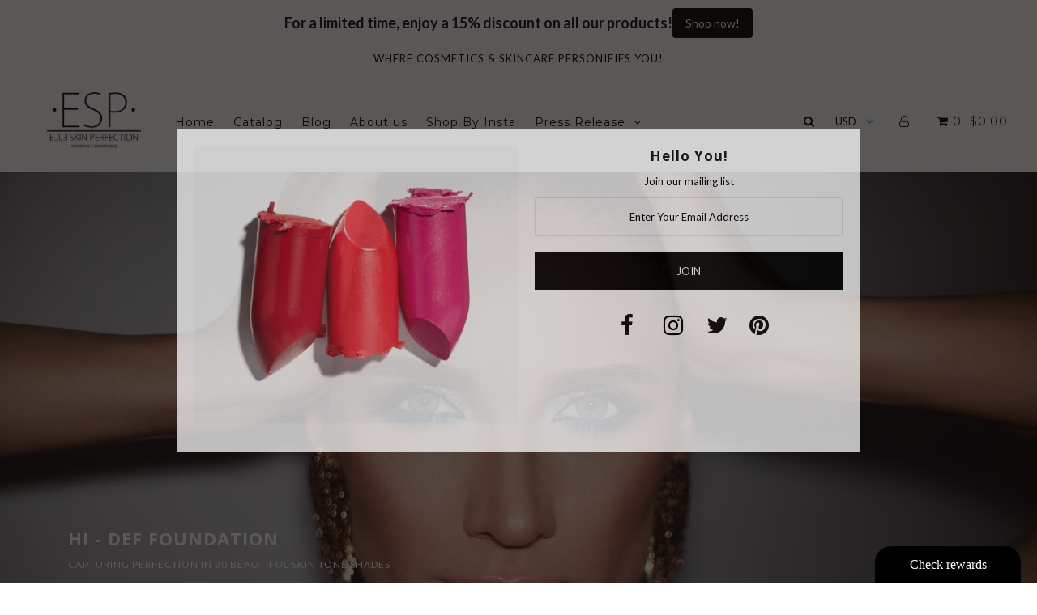

--- FILE ---
content_type: text/html; charset=utf-8
request_url: https://www.elleskinperfection.com/de
body_size: 23110
content:
<!DOCTYPE html>
<!--[if lt IE 7 ]><html class="ie ie6" lang="en"> <![endif]-->
<!--[if IE 7 ]><html class="ie ie7" lang="en"> <![endif]-->
<!--[if IE 8 ]><html class="ie ie8" lang="en"> <![endif]-->
<!--[if (gte IE 9)|!(IE)]><!--><html lang="en"> <!--<![endif]-->
<head>

  <meta charset="utf-8" />

    
    

  
  

  
  
  <link href='//fonts.googleapis.com/css?family=Lato:300,400,700' rel='stylesheet' type='text/css'>
    

  
     

  
     

  
  
  <link href='//fonts.googleapis.com/css?family=Montserrat:400,700' rel='stylesheet' type='text/css'>
    

  
       

  
  
  <link href='//fonts.googleapis.com/css?family=Open+Sans:400,300,700' rel='stylesheet' type='text/css'>
    

  
  

  
  

  
      

  
   

  
     

  
      

  
   

  
   

  
   
  

<meta property="og:type" content="website">
<meta property="og:title" content="ELLE SKIN PERFECT - ESP COSMETICS">
<meta property="og:url" content="https://www.elleskinperfection.com/de">
<meta property="og:description" content="Elle Skin Perfection - ESP Cosmetics, offers luxurious colour textures in Foundation, Shimming compacts and Matt lipsticks with over 300 shades to choose from. Our Contour pallets are made to suit any skin tone and we carry a mineral base powders for sensitive skin. Anti-aging foundations, eyeshadows, liquid concealers">

<meta property="og:site_name" content="ELLE SKIN PERFECTION - ESP COSMETICS">



<meta name="twitter:card" content="summary">


<meta name="twitter:site" content="@ESP_COSMETICS">


<meta name="twitter:title" content="ELLE SKIN PERFECT - ESP COSMETICS">
<meta name="twitter:description" content="Elle Skin Perfection - ESP Cosmetics, offers luxurious colour textures in Foundation, Shimming compacts and Matt lipsticks with over 300 shades to choose from. Our Contour pallets are made to suit any skin tone and we carry a mineral base powders for sensitive skin. Anti-aging foundations, eyeshadows, liquid concealers">


  <!-- SEO
================================================== -->

  <title>
    ELLE SKIN PERFECT - ESP COSMETICS
  </title>
  
  <meta name="description" content="Elle Skin Perfection - ESP Cosmetics, offers luxurious colour textures in Foundation, Shimming compacts and Matt lipsticks with over 300 shades to choose from. Our Contour pallets are made to suit any skin tone and we carry a mineral base powders for sensitive skin. Anti-aging foundations, eyeshadows, liquid concealers" />
  
  <link rel="canonical" href="https://www.elleskinperfection.com/de" />

  <!-- CSS
================================================== -->

  <link href="//www.elleskinperfection.com/cdn/shop/t/15/assets/stylesheet.css?v=18051915532621884221764185778" rel="stylesheet" type="text/css" media="all" />
  <link href="//www.elleskinperfection.com/cdn/shop/t/15/assets/queries.css?v=48940113089198892851623770973" rel="stylesheet" type="text/css" media="all" />

  <!-- JS
================================================== -->

  <script type="text/javascript" src="//ajax.googleapis.com/ajax/libs/jquery/2.2.4/jquery.min.js"></script>
  <script src="//www.elleskinperfection.com/cdn/shop/t/15/assets/theme.js?v=52908914348586304581623770974" type="text/javascript"></script>
  <script src="//www.elleskinperfection.com/cdn/shopifycloud/storefront/assets/themes_support/option_selection-b017cd28.js" type="text/javascript"></script>  
  <script src="//www.elleskinperfection.com/cdn/shop/t/15/assets/instafeed.js?v=58777072800108370171623770956" type="text/javascript"></script>

  <meta name="viewport" content="width=device-width, initial-scale=1">
  
  
  
  <script>window.performance && window.performance.mark && window.performance.mark('shopify.content_for_header.start');</script><meta name="google-site-verification" content="m6I66z58RlbCddBl0jkx-zVEWiWmRsS0CXjd_FiWwJU">
<meta name="facebook-domain-verification" content="p8z9sbd82h8u12tx8g4pbc6gykmd5w">
<meta id="shopify-digital-wallet" name="shopify-digital-wallet" content="/12771817/digital_wallets/dialog">
<meta name="shopify-checkout-api-token" content="a89153739fa1428657fcb2aacc79da7b">
<meta id="in-context-paypal-metadata" data-shop-id="12771817" data-venmo-supported="false" data-environment="production" data-locale="de_DE" data-paypal-v4="true" data-currency="USD">
<link rel="alternate" hreflang="x-default" href="https://www.elleskinperfection.com/">
<link rel="alternate" hreflang="en" href="https://www.elleskinperfection.com/">
<link rel="alternate" hreflang="ar" href="https://www.elleskinperfection.com/ar">
<link rel="alternate" hreflang="fr" href="https://www.elleskinperfection.com/fr">
<link rel="alternate" hreflang="es" href="https://www.elleskinperfection.com/es">
<link rel="alternate" hreflang="de" href="https://www.elleskinperfection.com/de">
<link rel="alternate" hreflang="it" href="https://www.elleskinperfection.com/it">
<script async="async" src="/checkouts/internal/preloads.js?locale=de-US"></script>
<link rel="preconnect" href="https://shop.app" crossorigin="anonymous">
<script async="async" src="https://shop.app/checkouts/internal/preloads.js?locale=de-US&shop_id=12771817" crossorigin="anonymous"></script>
<script id="apple-pay-shop-capabilities" type="application/json">{"shopId":12771817,"countryCode":"CA","currencyCode":"USD","merchantCapabilities":["supports3DS"],"merchantId":"gid:\/\/shopify\/Shop\/12771817","merchantName":"ELLE SKIN PERFECTION - ESP COSMETICS","requiredBillingContactFields":["postalAddress","email","phone"],"requiredShippingContactFields":["postalAddress","email","phone"],"shippingType":"shipping","supportedNetworks":["visa","masterCard","amex","discover","jcb"],"total":{"type":"pending","label":"ELLE SKIN PERFECTION - ESP COSMETICS","amount":"1.00"},"shopifyPaymentsEnabled":true,"supportsSubscriptions":true}</script>
<script id="shopify-features" type="application/json">{"accessToken":"a89153739fa1428657fcb2aacc79da7b","betas":["rich-media-storefront-analytics"],"domain":"www.elleskinperfection.com","predictiveSearch":true,"shopId":12771817,"locale":"de"}</script>
<script>var Shopify = Shopify || {};
Shopify.shop = "elle-skin-perfection-esp-cosmetic.myshopify.com";
Shopify.locale = "de";
Shopify.currency = {"active":"USD","rate":"1.0"};
Shopify.country = "US";
Shopify.theme = {"name":"Backup - 15-06-2021 Icon","id":120332877904,"schema_name":"Icon","schema_version":"5.1.4","theme_store_id":686,"role":"main"};
Shopify.theme.handle = "null";
Shopify.theme.style = {"id":null,"handle":null};
Shopify.cdnHost = "www.elleskinperfection.com/cdn";
Shopify.routes = Shopify.routes || {};
Shopify.routes.root = "/de/";</script>
<script type="module">!function(o){(o.Shopify=o.Shopify||{}).modules=!0}(window);</script>
<script>!function(o){function n(){var o=[];function n(){o.push(Array.prototype.slice.apply(arguments))}return n.q=o,n}var t=o.Shopify=o.Shopify||{};t.loadFeatures=n(),t.autoloadFeatures=n()}(window);</script>
<script>
  window.ShopifyPay = window.ShopifyPay || {};
  window.ShopifyPay.apiHost = "shop.app\/pay";
  window.ShopifyPay.redirectState = null;
</script>
<script id="shop-js-analytics" type="application/json">{"pageType":"index"}</script>
<script defer="defer" async type="module" src="//www.elleskinperfection.com/cdn/shopifycloud/shop-js/modules/v2/client.init-shop-cart-sync_BH0MO3MH.de.esm.js"></script>
<script defer="defer" async type="module" src="//www.elleskinperfection.com/cdn/shopifycloud/shop-js/modules/v2/chunk.common_BErAfWaM.esm.js"></script>
<script defer="defer" async type="module" src="//www.elleskinperfection.com/cdn/shopifycloud/shop-js/modules/v2/chunk.modal_DqzNaksh.esm.js"></script>
<script type="module">
  await import("//www.elleskinperfection.com/cdn/shopifycloud/shop-js/modules/v2/client.init-shop-cart-sync_BH0MO3MH.de.esm.js");
await import("//www.elleskinperfection.com/cdn/shopifycloud/shop-js/modules/v2/chunk.common_BErAfWaM.esm.js");
await import("//www.elleskinperfection.com/cdn/shopifycloud/shop-js/modules/v2/chunk.modal_DqzNaksh.esm.js");

  window.Shopify.SignInWithShop?.initShopCartSync?.({"fedCMEnabled":true,"windoidEnabled":true});

</script>
<script>
  window.Shopify = window.Shopify || {};
  if (!window.Shopify.featureAssets) window.Shopify.featureAssets = {};
  window.Shopify.featureAssets['shop-js'] = {"shop-cart-sync":["modules/v2/client.shop-cart-sync__0cGp0nR.de.esm.js","modules/v2/chunk.common_BErAfWaM.esm.js","modules/v2/chunk.modal_DqzNaksh.esm.js"],"init-fed-cm":["modules/v2/client.init-fed-cm_CM6VDTst.de.esm.js","modules/v2/chunk.common_BErAfWaM.esm.js","modules/v2/chunk.modal_DqzNaksh.esm.js"],"init-shop-email-lookup-coordinator":["modules/v2/client.init-shop-email-lookup-coordinator_CBMbWck_.de.esm.js","modules/v2/chunk.common_BErAfWaM.esm.js","modules/v2/chunk.modal_DqzNaksh.esm.js"],"init-windoid":["modules/v2/client.init-windoid_BLu1c52k.de.esm.js","modules/v2/chunk.common_BErAfWaM.esm.js","modules/v2/chunk.modal_DqzNaksh.esm.js"],"shop-button":["modules/v2/client.shop-button_CA8sgLdC.de.esm.js","modules/v2/chunk.common_BErAfWaM.esm.js","modules/v2/chunk.modal_DqzNaksh.esm.js"],"shop-cash-offers":["modules/v2/client.shop-cash-offers_CtGlpQVP.de.esm.js","modules/v2/chunk.common_BErAfWaM.esm.js","modules/v2/chunk.modal_DqzNaksh.esm.js"],"shop-toast-manager":["modules/v2/client.shop-toast-manager_uf2EYvu_.de.esm.js","modules/v2/chunk.common_BErAfWaM.esm.js","modules/v2/chunk.modal_DqzNaksh.esm.js"],"init-shop-cart-sync":["modules/v2/client.init-shop-cart-sync_BH0MO3MH.de.esm.js","modules/v2/chunk.common_BErAfWaM.esm.js","modules/v2/chunk.modal_DqzNaksh.esm.js"],"init-customer-accounts-sign-up":["modules/v2/client.init-customer-accounts-sign-up_GYoAbbBa.de.esm.js","modules/v2/client.shop-login-button_BwiwRr-G.de.esm.js","modules/v2/chunk.common_BErAfWaM.esm.js","modules/v2/chunk.modal_DqzNaksh.esm.js"],"pay-button":["modules/v2/client.pay-button_Fn8OU5F0.de.esm.js","modules/v2/chunk.common_BErAfWaM.esm.js","modules/v2/chunk.modal_DqzNaksh.esm.js"],"init-customer-accounts":["modules/v2/client.init-customer-accounts_hH0NE_bx.de.esm.js","modules/v2/client.shop-login-button_BwiwRr-G.de.esm.js","modules/v2/chunk.common_BErAfWaM.esm.js","modules/v2/chunk.modal_DqzNaksh.esm.js"],"avatar":["modules/v2/client.avatar_BTnouDA3.de.esm.js"],"init-shop-for-new-customer-accounts":["modules/v2/client.init-shop-for-new-customer-accounts_iGaU0q4U.de.esm.js","modules/v2/client.shop-login-button_BwiwRr-G.de.esm.js","modules/v2/chunk.common_BErAfWaM.esm.js","modules/v2/chunk.modal_DqzNaksh.esm.js"],"shop-follow-button":["modules/v2/client.shop-follow-button_DfZt4rU7.de.esm.js","modules/v2/chunk.common_BErAfWaM.esm.js","modules/v2/chunk.modal_DqzNaksh.esm.js"],"checkout-modal":["modules/v2/client.checkout-modal_BkbVv7me.de.esm.js","modules/v2/chunk.common_BErAfWaM.esm.js","modules/v2/chunk.modal_DqzNaksh.esm.js"],"shop-login-button":["modules/v2/client.shop-login-button_BwiwRr-G.de.esm.js","modules/v2/chunk.common_BErAfWaM.esm.js","modules/v2/chunk.modal_DqzNaksh.esm.js"],"lead-capture":["modules/v2/client.lead-capture_uTCHmOe0.de.esm.js","modules/v2/chunk.common_BErAfWaM.esm.js","modules/v2/chunk.modal_DqzNaksh.esm.js"],"shop-login":["modules/v2/client.shop-login_DZ2U4X68.de.esm.js","modules/v2/chunk.common_BErAfWaM.esm.js","modules/v2/chunk.modal_DqzNaksh.esm.js"],"payment-terms":["modules/v2/client.payment-terms_ARjsA2tN.de.esm.js","modules/v2/chunk.common_BErAfWaM.esm.js","modules/v2/chunk.modal_DqzNaksh.esm.js"]};
</script>
<script>(function() {
  var isLoaded = false;
  function asyncLoad() {
    if (isLoaded) return;
    isLoaded = true;
    var urls = ["https:\/\/chimpstatic.com\/mcjs-connected\/js\/users\/d887bd8bc39536f96c22de6a0\/036bc4d46f59758d21d0da8e3.js?shop=elle-skin-perfection-esp-cosmetic.myshopify.com","https:\/\/chimpstatic.com\/mcjs-connected\/js\/users\/d887bd8bc39536f96c22de6a0\/13abf7e6c69c8d84c226ce76f.js?shop=elle-skin-perfection-esp-cosmetic.myshopify.com","https:\/\/assets1.adroll.com\/shopify\/latest\/j\/shopify_rolling_bootstrap_v2.js?adroll_adv_id=G4YHDHAJJZAJDCJAT7O3DX\u0026adroll_pix_id=IMYRSGFEEBCJXPOLFEM3H3\u0026shop=elle-skin-perfection-esp-cosmetic.myshopify.com","https:\/\/app.marsello.com\/Portal\/Widget\/ScriptToInstall\/5ad76a158e2bf31b008da905?aProvId=5ad76a0c8e2bf31b008da8ef\u0026shop=elle-skin-perfection-esp-cosmetic.myshopify.com","https:\/\/cdn.nfcube.com\/instafeed-366e4a993b2ba7cce8794a924c6b3e52.js?shop=elle-skin-perfection-esp-cosmetic.myshopify.com","https:\/\/cdn.seguno.com\/storefront.js?v=1.0.0\u0026id=8e61d3047e4142d6b4593dda933c75ac\u0026bv=1764472970000\u0026cv=1639983148000\u0026shop=elle-skin-perfection-esp-cosmetic.myshopify.com","https:\/\/static.klaviyo.com\/onsite\/js\/RXpERt\/klaviyo.js?company_id=RXpERt\u0026shop=elle-skin-perfection-esp-cosmetic.myshopify.com"];
    for (var i = 0; i < urls.length; i++) {
      var s = document.createElement('script');
      s.type = 'text/javascript';
      s.async = true;
      s.src = urls[i];
      var x = document.getElementsByTagName('script')[0];
      x.parentNode.insertBefore(s, x);
    }
  };
  if(window.attachEvent) {
    window.attachEvent('onload', asyncLoad);
  } else {
    window.addEventListener('load', asyncLoad, false);
  }
})();</script>
<script id="__st">var __st={"a":12771817,"offset":-43200,"reqid":"be8a120c-c42e-4875-b271-44f20dc831db-1769901620","pageurl":"www.elleskinperfection.com\/de","u":"5d76c7340505","p":"home"};</script>
<script>window.ShopifyPaypalV4VisibilityTracking = true;</script>
<script id="captcha-bootstrap">!function(){'use strict';const t='contact',e='account',n='new_comment',o=[[t,t],['blogs',n],['comments',n],[t,'customer']],c=[[e,'customer_login'],[e,'guest_login'],[e,'recover_customer_password'],[e,'create_customer']],r=t=>t.map((([t,e])=>`form[action*='/${t}']:not([data-nocaptcha='true']) input[name='form_type'][value='${e}']`)).join(','),a=t=>()=>t?[...document.querySelectorAll(t)].map((t=>t.form)):[];function s(){const t=[...o],e=r(t);return a(e)}const i='password',u='form_key',d=['recaptcha-v3-token','g-recaptcha-response','h-captcha-response',i],f=()=>{try{return window.sessionStorage}catch{return}},m='__shopify_v',_=t=>t.elements[u];function p(t,e,n=!1){try{const o=window.sessionStorage,c=JSON.parse(o.getItem(e)),{data:r}=function(t){const{data:e,action:n}=t;return t[m]||n?{data:e,action:n}:{data:t,action:n}}(c);for(const[e,n]of Object.entries(r))t.elements[e]&&(t.elements[e].value=n);n&&o.removeItem(e)}catch(o){console.error('form repopulation failed',{error:o})}}const l='form_type',E='cptcha';function T(t){t.dataset[E]=!0}const w=window,h=w.document,L='Shopify',v='ce_forms',y='captcha';let A=!1;((t,e)=>{const n=(g='f06e6c50-85a8-45c8-87d0-21a2b65856fe',I='https://cdn.shopify.com/shopifycloud/storefront-forms-hcaptcha/ce_storefront_forms_captcha_hcaptcha.v1.5.2.iife.js',D={infoText:'Durch hCaptcha geschützt',privacyText:'Datenschutz',termsText:'Allgemeine Geschäftsbedingungen'},(t,e,n)=>{const o=w[L][v],c=o.bindForm;if(c)return c(t,g,e,D).then(n);var r;o.q.push([[t,g,e,D],n]),r=I,A||(h.body.append(Object.assign(h.createElement('script'),{id:'captcha-provider',async:!0,src:r})),A=!0)});var g,I,D;w[L]=w[L]||{},w[L][v]=w[L][v]||{},w[L][v].q=[],w[L][y]=w[L][y]||{},w[L][y].protect=function(t,e){n(t,void 0,e),T(t)},Object.freeze(w[L][y]),function(t,e,n,w,h,L){const[v,y,A,g]=function(t,e,n){const i=e?o:[],u=t?c:[],d=[...i,...u],f=r(d),m=r(i),_=r(d.filter((([t,e])=>n.includes(e))));return[a(f),a(m),a(_),s()]}(w,h,L),I=t=>{const e=t.target;return e instanceof HTMLFormElement?e:e&&e.form},D=t=>v().includes(t);t.addEventListener('submit',(t=>{const e=I(t);if(!e)return;const n=D(e)&&!e.dataset.hcaptchaBound&&!e.dataset.recaptchaBound,o=_(e),c=g().includes(e)&&(!o||!o.value);(n||c)&&t.preventDefault(),c&&!n&&(function(t){try{if(!f())return;!function(t){const e=f();if(!e)return;const n=_(t);if(!n)return;const o=n.value;o&&e.removeItem(o)}(t);const e=Array.from(Array(32),(()=>Math.random().toString(36)[2])).join('');!function(t,e){_(t)||t.append(Object.assign(document.createElement('input'),{type:'hidden',name:u})),t.elements[u].value=e}(t,e),function(t,e){const n=f();if(!n)return;const o=[...t.querySelectorAll(`input[type='${i}']`)].map((({name:t})=>t)),c=[...d,...o],r={};for(const[a,s]of new FormData(t).entries())c.includes(a)||(r[a]=s);n.setItem(e,JSON.stringify({[m]:1,action:t.action,data:r}))}(t,e)}catch(e){console.error('failed to persist form',e)}}(e),e.submit())}));const S=(t,e)=>{t&&!t.dataset[E]&&(n(t,e.some((e=>e===t))),T(t))};for(const o of['focusin','change'])t.addEventListener(o,(t=>{const e=I(t);D(e)&&S(e,y())}));const B=e.get('form_key'),M=e.get(l),P=B&&M;t.addEventListener('DOMContentLoaded',(()=>{const t=y();if(P)for(const e of t)e.elements[l].value===M&&p(e,B);[...new Set([...A(),...v().filter((t=>'true'===t.dataset.shopifyCaptcha))])].forEach((e=>S(e,t)))}))}(h,new URLSearchParams(w.location.search),n,t,e,['guest_login'])})(!0,!0)}();</script>
<script integrity="sha256-4kQ18oKyAcykRKYeNunJcIwy7WH5gtpwJnB7kiuLZ1E=" data-source-attribution="shopify.loadfeatures" defer="defer" src="//www.elleskinperfection.com/cdn/shopifycloud/storefront/assets/storefront/load_feature-a0a9edcb.js" crossorigin="anonymous"></script>
<script crossorigin="anonymous" defer="defer" src="//www.elleskinperfection.com/cdn/shopifycloud/storefront/assets/shopify_pay/storefront-65b4c6d7.js?v=20250812"></script>
<script data-source-attribution="shopify.dynamic_checkout.dynamic.init">var Shopify=Shopify||{};Shopify.PaymentButton=Shopify.PaymentButton||{isStorefrontPortableWallets:!0,init:function(){window.Shopify.PaymentButton.init=function(){};var t=document.createElement("script");t.src="https://www.elleskinperfection.com/cdn/shopifycloud/portable-wallets/latest/portable-wallets.de.js",t.type="module",document.head.appendChild(t)}};
</script>
<script data-source-attribution="shopify.dynamic_checkout.buyer_consent">
  function portableWalletsHideBuyerConsent(e){var t=document.getElementById("shopify-buyer-consent"),n=document.getElementById("shopify-subscription-policy-button");t&&n&&(t.classList.add("hidden"),t.setAttribute("aria-hidden","true"),n.removeEventListener("click",e))}function portableWalletsShowBuyerConsent(e){var t=document.getElementById("shopify-buyer-consent"),n=document.getElementById("shopify-subscription-policy-button");t&&n&&(t.classList.remove("hidden"),t.removeAttribute("aria-hidden"),n.addEventListener("click",e))}window.Shopify?.PaymentButton&&(window.Shopify.PaymentButton.hideBuyerConsent=portableWalletsHideBuyerConsent,window.Shopify.PaymentButton.showBuyerConsent=portableWalletsShowBuyerConsent);
</script>
<script data-source-attribution="shopify.dynamic_checkout.cart.bootstrap">document.addEventListener("DOMContentLoaded",(function(){function t(){return document.querySelector("shopify-accelerated-checkout-cart, shopify-accelerated-checkout")}if(t())Shopify.PaymentButton.init();else{new MutationObserver((function(e,n){t()&&(Shopify.PaymentButton.init(),n.disconnect())})).observe(document.body,{childList:!0,subtree:!0})}}));
</script>
<script id='scb4127' type='text/javascript' async='' src='https://www.elleskinperfection.com/cdn/shopifycloud/privacy-banner/storefront-banner.js'></script><link id="shopify-accelerated-checkout-styles" rel="stylesheet" media="screen" href="https://www.elleskinperfection.com/cdn/shopifycloud/portable-wallets/latest/accelerated-checkout-backwards-compat.css" crossorigin="anonymous">
<style id="shopify-accelerated-checkout-cart">
        #shopify-buyer-consent {
  margin-top: 1em;
  display: inline-block;
  width: 100%;
}

#shopify-buyer-consent.hidden {
  display: none;
}

#shopify-subscription-policy-button {
  background: none;
  border: none;
  padding: 0;
  text-decoration: underline;
  font-size: inherit;
  cursor: pointer;
}

#shopify-subscription-policy-button::before {
  box-shadow: none;
}

      </style>

<script>window.performance && window.performance.mark && window.performance.mark('shopify.content_for_header.end');</script>
  <link rel="next" href="/next"/>
  <link rel="prev" href="/prev"/>
  
<!-- BEGIN app block: shopify://apps/essential-announcer/blocks/app-embed/93b5429f-c8d6-4c33-ae14-250fd84f361b --><script>
  
    window.essentialAnnouncementConfigs = [{"id":"6e28996f-2c9b-4c82-82cd-d2db68d8415f","createdAt":"2024-01-25T19:38:33.905+00:00","name":"Announcement name","title":"For a limited time, enjoy a 15% discount on all our products!","subheading":"","style":{"selectedTemplate":"custom","position":"top-page","stickyBar":false,"backgroundType":"singleBackground","singleColor":"#FFFFFF","gradientTurn":"90","gradientStart":"#DDDDDD","gradientEnd":"#FFFFFF","borderRadius":"0","borderSize":"0","borderColor":"#ebeff7","titleSize":"18","titleColor":"#111415","font":"","subheadingSize":"14","subheadingColor":"#0c0d0e","buttonBackgroundColor":"#000000","buttonFontSize":"14","buttonFontColor":"#FFFFFF","buttonBorderRadius":"4","closeIconColor":"#6d7175","arrowIconColor":"#6d7175"},"announcementType":"simple","announcementPlacement":"","published":true,"showOnProducts":[],"showOnCollections":[],"updatedAt":"2024-01-25T19:51:05.703+00:00","CTAType":"button","CTALink":"https://elle-skin-perfection-esp-cosmetic.myshopify.com","closeButton":false,"buttonText":"Shop now!","announcements":[{"title":"For a limited time, enjoy a 20% discount on all our products!","subheading":"","CTAType":"button","buttonText":"Shop now!","CTALink":"","id":165},{"title":"For a limited time, enjoy a 20% discount on all our products!","subheading":"","CTAType":"button","buttonText":"Shop now!","CTALink":"","id":761}],"shop":"elle-skin-perfection-esp-cosmetic.myshopify.com","animationSpeed":80,"rotateDuration":4,"translations":[]}];
  
  window.essentialAnnouncementMeta = {
    productCollections: null,
    productData: null,
    templateName: "index",
    collectionId: null,
  };
</script>

 
<style>
.essential_annoucement_bar_wrapper {display: none;}
</style>


<script src="https://cdn.shopify.com/extensions/019c0613-2ff3-7390-8dca-972545523656/essential-announcement-bar-76/assets/announcement-bar-essential-apps.js" defer></script>

<!-- END app block --><link href="https://monorail-edge.shopifysvc.com" rel="dns-prefetch">
<script>(function(){if ("sendBeacon" in navigator && "performance" in window) {try {var session_token_from_headers = performance.getEntriesByType('navigation')[0].serverTiming.find(x => x.name == '_s').description;} catch {var session_token_from_headers = undefined;}var session_cookie_matches = document.cookie.match(/_shopify_s=([^;]*)/);var session_token_from_cookie = session_cookie_matches && session_cookie_matches.length === 2 ? session_cookie_matches[1] : "";var session_token = session_token_from_headers || session_token_from_cookie || "";function handle_abandonment_event(e) {var entries = performance.getEntries().filter(function(entry) {return /monorail-edge.shopifysvc.com/.test(entry.name);});if (!window.abandonment_tracked && entries.length === 0) {window.abandonment_tracked = true;var currentMs = Date.now();var navigation_start = performance.timing.navigationStart;var payload = {shop_id: 12771817,url: window.location.href,navigation_start,duration: currentMs - navigation_start,session_token,page_type: "index"};window.navigator.sendBeacon("https://monorail-edge.shopifysvc.com/v1/produce", JSON.stringify({schema_id: "online_store_buyer_site_abandonment/1.1",payload: payload,metadata: {event_created_at_ms: currentMs,event_sent_at_ms: currentMs}}));}}window.addEventListener('pagehide', handle_abandonment_event);}}());</script>
<script id="web-pixels-manager-setup">(function e(e,d,r,n,o){if(void 0===o&&(o={}),!Boolean(null===(a=null===(i=window.Shopify)||void 0===i?void 0:i.analytics)||void 0===a?void 0:a.replayQueue)){var i,a;window.Shopify=window.Shopify||{};var t=window.Shopify;t.analytics=t.analytics||{};var s=t.analytics;s.replayQueue=[],s.publish=function(e,d,r){return s.replayQueue.push([e,d,r]),!0};try{self.performance.mark("wpm:start")}catch(e){}var l=function(){var e={modern:/Edge?\/(1{2}[4-9]|1[2-9]\d|[2-9]\d{2}|\d{4,})\.\d+(\.\d+|)|Firefox\/(1{2}[4-9]|1[2-9]\d|[2-9]\d{2}|\d{4,})\.\d+(\.\d+|)|Chrom(ium|e)\/(9{2}|\d{3,})\.\d+(\.\d+|)|(Maci|X1{2}).+ Version\/(15\.\d+|(1[6-9]|[2-9]\d|\d{3,})\.\d+)([,.]\d+|)( \(\w+\)|)( Mobile\/\w+|) Safari\/|Chrome.+OPR\/(9{2}|\d{3,})\.\d+\.\d+|(CPU[ +]OS|iPhone[ +]OS|CPU[ +]iPhone|CPU IPhone OS|CPU iPad OS)[ +]+(15[._]\d+|(1[6-9]|[2-9]\d|\d{3,})[._]\d+)([._]\d+|)|Android:?[ /-](13[3-9]|1[4-9]\d|[2-9]\d{2}|\d{4,})(\.\d+|)(\.\d+|)|Android.+Firefox\/(13[5-9]|1[4-9]\d|[2-9]\d{2}|\d{4,})\.\d+(\.\d+|)|Android.+Chrom(ium|e)\/(13[3-9]|1[4-9]\d|[2-9]\d{2}|\d{4,})\.\d+(\.\d+|)|SamsungBrowser\/([2-9]\d|\d{3,})\.\d+/,legacy:/Edge?\/(1[6-9]|[2-9]\d|\d{3,})\.\d+(\.\d+|)|Firefox\/(5[4-9]|[6-9]\d|\d{3,})\.\d+(\.\d+|)|Chrom(ium|e)\/(5[1-9]|[6-9]\d|\d{3,})\.\d+(\.\d+|)([\d.]+$|.*Safari\/(?![\d.]+ Edge\/[\d.]+$))|(Maci|X1{2}).+ Version\/(10\.\d+|(1[1-9]|[2-9]\d|\d{3,})\.\d+)([,.]\d+|)( \(\w+\)|)( Mobile\/\w+|) Safari\/|Chrome.+OPR\/(3[89]|[4-9]\d|\d{3,})\.\d+\.\d+|(CPU[ +]OS|iPhone[ +]OS|CPU[ +]iPhone|CPU IPhone OS|CPU iPad OS)[ +]+(10[._]\d+|(1[1-9]|[2-9]\d|\d{3,})[._]\d+)([._]\d+|)|Android:?[ /-](13[3-9]|1[4-9]\d|[2-9]\d{2}|\d{4,})(\.\d+|)(\.\d+|)|Mobile Safari.+OPR\/([89]\d|\d{3,})\.\d+\.\d+|Android.+Firefox\/(13[5-9]|1[4-9]\d|[2-9]\d{2}|\d{4,})\.\d+(\.\d+|)|Android.+Chrom(ium|e)\/(13[3-9]|1[4-9]\d|[2-9]\d{2}|\d{4,})\.\d+(\.\d+|)|Android.+(UC? ?Browser|UCWEB|U3)[ /]?(15\.([5-9]|\d{2,})|(1[6-9]|[2-9]\d|\d{3,})\.\d+)\.\d+|SamsungBrowser\/(5\.\d+|([6-9]|\d{2,})\.\d+)|Android.+MQ{2}Browser\/(14(\.(9|\d{2,})|)|(1[5-9]|[2-9]\d|\d{3,})(\.\d+|))(\.\d+|)|K[Aa][Ii]OS\/(3\.\d+|([4-9]|\d{2,})\.\d+)(\.\d+|)/},d=e.modern,r=e.legacy,n=navigator.userAgent;return n.match(d)?"modern":n.match(r)?"legacy":"unknown"}(),u="modern"===l?"modern":"legacy",c=(null!=n?n:{modern:"",legacy:""})[u],f=function(e){return[e.baseUrl,"/wpm","/b",e.hashVersion,"modern"===e.buildTarget?"m":"l",".js"].join("")}({baseUrl:d,hashVersion:r,buildTarget:u}),m=function(e){var d=e.version,r=e.bundleTarget,n=e.surface,o=e.pageUrl,i=e.monorailEndpoint;return{emit:function(e){var a=e.status,t=e.errorMsg,s=(new Date).getTime(),l=JSON.stringify({metadata:{event_sent_at_ms:s},events:[{schema_id:"web_pixels_manager_load/3.1",payload:{version:d,bundle_target:r,page_url:o,status:a,surface:n,error_msg:t},metadata:{event_created_at_ms:s}}]});if(!i)return console&&console.warn&&console.warn("[Web Pixels Manager] No Monorail endpoint provided, skipping logging."),!1;try{return self.navigator.sendBeacon.bind(self.navigator)(i,l)}catch(e){}var u=new XMLHttpRequest;try{return u.open("POST",i,!0),u.setRequestHeader("Content-Type","text/plain"),u.send(l),!0}catch(e){return console&&console.warn&&console.warn("[Web Pixels Manager] Got an unhandled error while logging to Monorail."),!1}}}}({version:r,bundleTarget:l,surface:e.surface,pageUrl:self.location.href,monorailEndpoint:e.monorailEndpoint});try{o.browserTarget=l,function(e){var d=e.src,r=e.async,n=void 0===r||r,o=e.onload,i=e.onerror,a=e.sri,t=e.scriptDataAttributes,s=void 0===t?{}:t,l=document.createElement("script"),u=document.querySelector("head"),c=document.querySelector("body");if(l.async=n,l.src=d,a&&(l.integrity=a,l.crossOrigin="anonymous"),s)for(var f in s)if(Object.prototype.hasOwnProperty.call(s,f))try{l.dataset[f]=s[f]}catch(e){}if(o&&l.addEventListener("load",o),i&&l.addEventListener("error",i),u)u.appendChild(l);else{if(!c)throw new Error("Did not find a head or body element to append the script");c.appendChild(l)}}({src:f,async:!0,onload:function(){if(!function(){var e,d;return Boolean(null===(d=null===(e=window.Shopify)||void 0===e?void 0:e.analytics)||void 0===d?void 0:d.initialized)}()){var d=window.webPixelsManager.init(e)||void 0;if(d){var r=window.Shopify.analytics;r.replayQueue.forEach((function(e){var r=e[0],n=e[1],o=e[2];d.publishCustomEvent(r,n,o)})),r.replayQueue=[],r.publish=d.publishCustomEvent,r.visitor=d.visitor,r.initialized=!0}}},onerror:function(){return m.emit({status:"failed",errorMsg:"".concat(f," has failed to load")})},sri:function(e){var d=/^sha384-[A-Za-z0-9+/=]+$/;return"string"==typeof e&&d.test(e)}(c)?c:"",scriptDataAttributes:o}),m.emit({status:"loading"})}catch(e){m.emit({status:"failed",errorMsg:(null==e?void 0:e.message)||"Unknown error"})}}})({shopId: 12771817,storefrontBaseUrl: "https://www.elleskinperfection.com",extensionsBaseUrl: "https://extensions.shopifycdn.com/cdn/shopifycloud/web-pixels-manager",monorailEndpoint: "https://monorail-edge.shopifysvc.com/unstable/produce_batch",surface: "storefront-renderer",enabledBetaFlags: ["2dca8a86"],webPixelsConfigList: [{"id":"278659152","configuration":"{\"config\":\"{\\\"pixel_id\\\":\\\"AW-809540228\\\",\\\"target_country\\\":\\\"US\\\",\\\"gtag_events\\\":[{\\\"type\\\":\\\"page_view\\\",\\\"action_label\\\":\\\"AW-809540228\\\/wBFwCMnRqKgBEIS1goID\\\"},{\\\"type\\\":\\\"purchase\\\",\\\"action_label\\\":\\\"AW-809540228\\\/1ThVCMzRqKgBEIS1goID\\\"},{\\\"type\\\":\\\"view_item\\\",\\\"action_label\\\":\\\"AW-809540228\\\/jHEECM_RqKgBEIS1goID\\\"},{\\\"type\\\":\\\"add_to_cart\\\",\\\"action_label\\\":\\\"AW-809540228\\\/EKWECNLRqKgBEIS1goID\\\"},{\\\"type\\\":\\\"begin_checkout\\\",\\\"action_label\\\":\\\"AW-809540228\\\/yU7eCNXRqKgBEIS1goID\\\"},{\\\"type\\\":\\\"search\\\",\\\"action_label\\\":\\\"AW-809540228\\\/5qn4CNjRqKgBEIS1goID\\\"},{\\\"type\\\":\\\"add_payment_info\\\",\\\"action_label\\\":\\\"AW-809540228\\\/oozgCNvRqKgBEIS1goID\\\"}],\\\"enable_monitoring_mode\\\":false}\"}","eventPayloadVersion":"v1","runtimeContext":"OPEN","scriptVersion":"b2a88bafab3e21179ed38636efcd8a93","type":"APP","apiClientId":1780363,"privacyPurposes":[],"dataSharingAdjustments":{"protectedCustomerApprovalScopes":["read_customer_address","read_customer_email","read_customer_name","read_customer_personal_data","read_customer_phone"]}},{"id":"60719184","configuration":"{\"pixel_id\":\"1637586886536508\",\"pixel_type\":\"facebook_pixel\",\"metaapp_system_user_token\":\"-\"}","eventPayloadVersion":"v1","runtimeContext":"OPEN","scriptVersion":"ca16bc87fe92b6042fbaa3acc2fbdaa6","type":"APP","apiClientId":2329312,"privacyPurposes":["ANALYTICS","MARKETING","SALE_OF_DATA"],"dataSharingAdjustments":{"protectedCustomerApprovalScopes":["read_customer_address","read_customer_email","read_customer_name","read_customer_personal_data","read_customer_phone"]}},{"id":"59441232","configuration":"{\"subdomain\": \"elle-skin-perfection-esp-cosmetic\"}","eventPayloadVersion":"v1","runtimeContext":"STRICT","scriptVersion":"7c43d34f3733b2440dd44bce7edbeb00","type":"APP","apiClientId":1615517,"privacyPurposes":["ANALYTICS","MARKETING","SALE_OF_DATA"],"dataSharingAdjustments":{"protectedCustomerApprovalScopes":["read_customer_address","read_customer_email","read_customer_name","read_customer_personal_data","read_customer_phone"]}},{"id":"31195216","configuration":"{\"tagID\":\"2612800995582\"}","eventPayloadVersion":"v1","runtimeContext":"STRICT","scriptVersion":"18031546ee651571ed29edbe71a3550b","type":"APP","apiClientId":3009811,"privacyPurposes":["ANALYTICS","MARKETING","SALE_OF_DATA"],"dataSharingAdjustments":{"protectedCustomerApprovalScopes":["read_customer_address","read_customer_email","read_customer_name","read_customer_personal_data","read_customer_phone"]}},{"id":"shopify-app-pixel","configuration":"{}","eventPayloadVersion":"v1","runtimeContext":"STRICT","scriptVersion":"0450","apiClientId":"shopify-pixel","type":"APP","privacyPurposes":["ANALYTICS","MARKETING"]},{"id":"shopify-custom-pixel","eventPayloadVersion":"v1","runtimeContext":"LAX","scriptVersion":"0450","apiClientId":"shopify-pixel","type":"CUSTOM","privacyPurposes":["ANALYTICS","MARKETING"]}],isMerchantRequest: false,initData: {"shop":{"name":"ELLE SKIN PERFECTION - ESP COSMETICS","paymentSettings":{"currencyCode":"USD"},"myshopifyDomain":"elle-skin-perfection-esp-cosmetic.myshopify.com","countryCode":"CA","storefrontUrl":"https:\/\/www.elleskinperfection.com\/de"},"customer":null,"cart":null,"checkout":null,"productVariants":[],"purchasingCompany":null},},"https://www.elleskinperfection.com/cdn","1d2a099fw23dfb22ep557258f5m7a2edbae",{"modern":"","legacy":""},{"shopId":"12771817","storefrontBaseUrl":"https:\/\/www.elleskinperfection.com","extensionBaseUrl":"https:\/\/extensions.shopifycdn.com\/cdn\/shopifycloud\/web-pixels-manager","surface":"storefront-renderer","enabledBetaFlags":"[\"2dca8a86\"]","isMerchantRequest":"false","hashVersion":"1d2a099fw23dfb22ep557258f5m7a2edbae","publish":"custom","events":"[[\"page_viewed\",{}]]"});</script><script>
  window.ShopifyAnalytics = window.ShopifyAnalytics || {};
  window.ShopifyAnalytics.meta = window.ShopifyAnalytics.meta || {};
  window.ShopifyAnalytics.meta.currency = 'USD';
  var meta = {"page":{"pageType":"home","requestId":"be8a120c-c42e-4875-b271-44f20dc831db-1769901620"}};
  for (var attr in meta) {
    window.ShopifyAnalytics.meta[attr] = meta[attr];
  }
</script>
<script class="analytics">
  (function () {
    var customDocumentWrite = function(content) {
      var jquery = null;

      if (window.jQuery) {
        jquery = window.jQuery;
      } else if (window.Checkout && window.Checkout.$) {
        jquery = window.Checkout.$;
      }

      if (jquery) {
        jquery('body').append(content);
      }
    };

    var hasLoggedConversion = function(token) {
      if (token) {
        return document.cookie.indexOf('loggedConversion=' + token) !== -1;
      }
      return false;
    }

    var setCookieIfConversion = function(token) {
      if (token) {
        var twoMonthsFromNow = new Date(Date.now());
        twoMonthsFromNow.setMonth(twoMonthsFromNow.getMonth() + 2);

        document.cookie = 'loggedConversion=' + token + '; expires=' + twoMonthsFromNow;
      }
    }

    var trekkie = window.ShopifyAnalytics.lib = window.trekkie = window.trekkie || [];
    if (trekkie.integrations) {
      return;
    }
    trekkie.methods = [
      'identify',
      'page',
      'ready',
      'track',
      'trackForm',
      'trackLink'
    ];
    trekkie.factory = function(method) {
      return function() {
        var args = Array.prototype.slice.call(arguments);
        args.unshift(method);
        trekkie.push(args);
        return trekkie;
      };
    };
    for (var i = 0; i < trekkie.methods.length; i++) {
      var key = trekkie.methods[i];
      trekkie[key] = trekkie.factory(key);
    }
    trekkie.load = function(config) {
      trekkie.config = config || {};
      trekkie.config.initialDocumentCookie = document.cookie;
      var first = document.getElementsByTagName('script')[0];
      var script = document.createElement('script');
      script.type = 'text/javascript';
      script.onerror = function(e) {
        var scriptFallback = document.createElement('script');
        scriptFallback.type = 'text/javascript';
        scriptFallback.onerror = function(error) {
                var Monorail = {
      produce: function produce(monorailDomain, schemaId, payload) {
        var currentMs = new Date().getTime();
        var event = {
          schema_id: schemaId,
          payload: payload,
          metadata: {
            event_created_at_ms: currentMs,
            event_sent_at_ms: currentMs
          }
        };
        return Monorail.sendRequest("https://" + monorailDomain + "/v1/produce", JSON.stringify(event));
      },
      sendRequest: function sendRequest(endpointUrl, payload) {
        // Try the sendBeacon API
        if (window && window.navigator && typeof window.navigator.sendBeacon === 'function' && typeof window.Blob === 'function' && !Monorail.isIos12()) {
          var blobData = new window.Blob([payload], {
            type: 'text/plain'
          });

          if (window.navigator.sendBeacon(endpointUrl, blobData)) {
            return true;
          } // sendBeacon was not successful

        } // XHR beacon

        var xhr = new XMLHttpRequest();

        try {
          xhr.open('POST', endpointUrl);
          xhr.setRequestHeader('Content-Type', 'text/plain');
          xhr.send(payload);
        } catch (e) {
          console.log(e);
        }

        return false;
      },
      isIos12: function isIos12() {
        return window.navigator.userAgent.lastIndexOf('iPhone; CPU iPhone OS 12_') !== -1 || window.navigator.userAgent.lastIndexOf('iPad; CPU OS 12_') !== -1;
      }
    };
    Monorail.produce('monorail-edge.shopifysvc.com',
      'trekkie_storefront_load_errors/1.1',
      {shop_id: 12771817,
      theme_id: 120332877904,
      app_name: "storefront",
      context_url: window.location.href,
      source_url: "//www.elleskinperfection.com/cdn/s/trekkie.storefront.c59ea00e0474b293ae6629561379568a2d7c4bba.min.js"});

        };
        scriptFallback.async = true;
        scriptFallback.src = '//www.elleskinperfection.com/cdn/s/trekkie.storefront.c59ea00e0474b293ae6629561379568a2d7c4bba.min.js';
        first.parentNode.insertBefore(scriptFallback, first);
      };
      script.async = true;
      script.src = '//www.elleskinperfection.com/cdn/s/trekkie.storefront.c59ea00e0474b293ae6629561379568a2d7c4bba.min.js';
      first.parentNode.insertBefore(script, first);
    };
    trekkie.load(
      {"Trekkie":{"appName":"storefront","development":false,"defaultAttributes":{"shopId":12771817,"isMerchantRequest":null,"themeId":120332877904,"themeCityHash":"11459585615465903089","contentLanguage":"de","currency":"USD","eventMetadataId":"a67f3651-bf31-4270-a5e8-35861345cc2b"},"isServerSideCookieWritingEnabled":true,"monorailRegion":"shop_domain","enabledBetaFlags":["65f19447","b5387b81"]},"Session Attribution":{},"S2S":{"facebookCapiEnabled":true,"source":"trekkie-storefront-renderer","apiClientId":580111}}
    );

    var loaded = false;
    trekkie.ready(function() {
      if (loaded) return;
      loaded = true;

      window.ShopifyAnalytics.lib = window.trekkie;

      var originalDocumentWrite = document.write;
      document.write = customDocumentWrite;
      try { window.ShopifyAnalytics.merchantGoogleAnalytics.call(this); } catch(error) {};
      document.write = originalDocumentWrite;

      window.ShopifyAnalytics.lib.page(null,{"pageType":"home","requestId":"be8a120c-c42e-4875-b271-44f20dc831db-1769901620","shopifyEmitted":true});

      var match = window.location.pathname.match(/checkouts\/(.+)\/(thank_you|post_purchase)/)
      var token = match? match[1]: undefined;
      if (!hasLoggedConversion(token)) {
        setCookieIfConversion(token);
        
      }
    });


        var eventsListenerScript = document.createElement('script');
        eventsListenerScript.async = true;
        eventsListenerScript.src = "//www.elleskinperfection.com/cdn/shopifycloud/storefront/assets/shop_events_listener-3da45d37.js";
        document.getElementsByTagName('head')[0].appendChild(eventsListenerScript);

})();</script>
  <script>
  if (!window.ga || (window.ga && typeof window.ga !== 'function')) {
    window.ga = function ga() {
      (window.ga.q = window.ga.q || []).push(arguments);
      if (window.Shopify && window.Shopify.analytics && typeof window.Shopify.analytics.publish === 'function') {
        window.Shopify.analytics.publish("ga_stub_called", {}, {sendTo: "google_osp_migration"});
      }
      console.error("Shopify's Google Analytics stub called with:", Array.from(arguments), "\nSee https://help.shopify.com/manual/promoting-marketing/pixels/pixel-migration#google for more information.");
    };
    if (window.Shopify && window.Shopify.analytics && typeof window.Shopify.analytics.publish === 'function') {
      window.Shopify.analytics.publish("ga_stub_initialized", {}, {sendTo: "google_osp_migration"});
    }
  }
</script>
<script
  defer
  src="https://www.elleskinperfection.com/cdn/shopifycloud/perf-kit/shopify-perf-kit-3.1.0.min.js"
  data-application="storefront-renderer"
  data-shop-id="12771817"
  data-render-region="gcp-us-central1"
  data-page-type="index"
  data-theme-instance-id="120332877904"
  data-theme-name="Icon"
  data-theme-version="5.1.4"
  data-monorail-region="shop_domain"
  data-resource-timing-sampling-rate="10"
  data-shs="true"
  data-shs-beacon="true"
  data-shs-export-with-fetch="true"
  data-shs-logs-sample-rate="1"
  data-shs-beacon-endpoint="https://www.elleskinperfection.com/api/collect"
></script>
</head>

<body class="gridlock shifter-left index">
  
  <div id="CartDrawer" class="drawer drawer--right">
  <div class="drawer__header">
    <div class="table-cell">
    <h3>My Cart</h3>
    </div>
    <div class="table-cell">
    <span class="drawer__close js-drawer-close">
        Close
    </span>
    </div>
  </div>
  <div id="CartContainer"></div>
</div>
  
  <div class="shifter-page  is-moved-by-drawer" id="PageContainer">  
    <div id="shopify-section-header" class="shopify-section"><header class="scrollheader" data-section-id="header">
  <div class="bannertop gridlock-fluid">
    <div class="row">
      
      <div class=" desktop-12 tablet-6 mobile-3" id="banner-message">
        WHERE COSMETICS &amp; SKINCARE PERSONIFIES YOU!
      </div>
      

      
      <!-- Shown on Mobile Only -->
<ul id="cart" class="mobile-3 tablet-6 mobile-only">  
  <li><span class="shifter-handle"><i class="fa fa-bars" aria-hidden="true"></i></span></li>
  <li class="seeks"><a id="inline" href="#search_popup" class="open_popup"><i class="fa fa-search" aria-hidden="true"></i></a>
    <select class="currency-picker" name="currencies">
  
  
  <option value="USD" selected="selected">USD</option>
  
  
  <option value="INR">INR</option>
  
  
  
  <option value="GBP">GBP</option>
  
  
  
  <option value="CAD">CAD</option>
  
  
  
  <option value="AUD">AUD</option>
  
  
  
  <option value="EUR">EUR</option>
  
  
  
  <option value="JPY">JPY</option>
  
  
</select>
</li>
  
  <li class="cust">
    
    <a href="/account/login"><i class="fa fa-user-o" aria-hidden="true"></i></a>
    
  </li>
  
  <li>
    <a href="/cart" class="site-header__cart-toggle js-drawer-open-right" aria-controls="CartDrawer" aria-expanded="false">
      <span class="cart-words">My Cart</span>
      &nbsp;<i class="fa fa-shopping-cart" aria-hidden="true"></i>
      <span class="CartCount">0</span>
    </a> 
  </li>       
</ul>  
    </div>
  </div>
  <div id="navigation" class="gridlock-fluid">
    <div class="row">
      <div class="nav-container desktop-12 tablet-6 mobile-3">
        
        <div id="logo" class="desktop-2 tablet-2 mobile-3">
            
<a href="/">
              <img src="//www.elleskinperfection.com/cdn/shop/files/fullsizeoutput_84_400x.jpeg?v=1614284289" itemprop="logo">
            </a>
            
        </div>
        


        <nav class=" desktop-7">
          
          <ul id="main-nav">
            
            


<li><a href="/de" title="">Home</a></li>


            
            


<li><a href="/de/collections/all" title="">Catalog</a></li>


            
            


<li><a href="/de/blogs/news" title="">Blog</a></li>


            
            


<li><a href="/de/pages/about-us" title="">About us</a></li>


            
            


<li><a href="/de/pages/shop-by-instagram" title="">Shop By Insta</a></li>


            
            


<li class="dropdown has_sub_menu" aria-haspopup="true" aria-expanded="false"><a href="/de/pages/press" class="dlinks">Press Release</a>
  
  <ul class="submenu">
    
    
    <li><a href="https://thekit.ca/beauty/skin/elle-skin-perfection-esp-cosmetics/?IwAR1p_SZUu42BDHcuoVOfbmL47k_bWwTTWKgbIpYDKVE3OpF1x9p9yNyRPfY&fbclid=IwAR3UbMTzFPtaWCnNADq7RYnTBCCyUiebV-BWCzKtfS5q_gb_DEaZ-jEosn8">THE KIT Release</a></li>
    
    
  </ul>
  
</li>


            
          </ul>
          
        </nav>

        

        
        <ul id="cart" class="desktop-5 tablet-3 mobile-hide right">
          <li class="seeks"><a id="inline" href="#search_popup" class="open_popup"><i class="fa fa-search" aria-hidden="true"></i></a>
            <select class="currency-picker" name="currencies">
  
  
  <option value="USD" selected="selected">USD</option>
  
  
  <option value="INR">INR</option>
  
  
  
  <option value="GBP">GBP</option>
  
  
  
  <option value="CAD">CAD</option>
  
  
  
  <option value="AUD">AUD</option>
  
  
  
  <option value="EUR">EUR</option>
  
  
  
  <option value="JPY">JPY</option>
  
  
</select>
</li>
          
          <li class="cust">
            
            <a href="/account/login"><i class="fa fa-user-o" aria-hidden="true"></i></a>
            
          </li>
          
          <li>
            <a href="/cart" class="site-header__cart-toggle js-drawer-open-right" aria-controls="CartDrawer" aria-expanded="false">
              <span class="cart-words"></span>
      			&nbsp;<i class="fa fa-shopping-cart" aria-hidden="true"></i>
              <span class="CartCount">0</span>
              &nbsp;<span class="CartCost"><span class=money>$0.00</span></span>
            </a>
          </li>
        </ul>
        

      </div>
    </div>
  </div>
</header>

<div id="phantom"></div>

<style>
  
  @media screen and ( min-width: 740px ) {
  #logo img { max-width: 180px; }
  }
  
  
  
  
  
  #logo { margin-right: 20px; }
  

  
  .bannertop { text-align: center! important; }
  
  

  .bannertop {
    font-size: 13px;
  }
  .bannertop ul#cart li a {
    font-size: 13px;
  }
  .bannertop select.currency-picker {
    font-family: 'Lato', sans-serif;
    font-size: 13px;
  }
  #logo a {
    font-size: 22px;
    text-transform: uppercase;
    font-weight: 700;
  }
</style>


</div>
    <div class="page-wrap">
      
      	
      <div class="index-sections">
  <!-- BEGIN content_for_index --><div id="shopify-section-1478800373635" class="shopify-section"><section class="home index-section homepage-section no-fouc slideshow-section" data-section-id="1478800373635" data-section-type="slideshow-section">
  
  <!-- Start Flexslider Option -->
  
  
  
  <div class="flexslider" id="flexslider--1478800373635" data-speed="8000">
    <ul class="slides">
<li id="slide--1478800373635-0" data-block-id="1478800373635-0" class="slide--1478800373635-0 slide_image" data-flexslider-index="0" >
        
        
        <a href="/de/products/face-wear">
          <img src="//www.elleskinperfection.com/cdn/shop/files/ESP_22_533987018_2048x.jpg?v=1764182977"/>
        </a>
        
        
        
        
        
        <div class="flex-caption slide-1478800373635-0">
          <div class="caption-inners">
            
            <h2 class="slide-title">HI - DEF FOUNDATION</h2>
            
                        
            <p class="caption">CAPTURING PERFECTION IN 20 BEAUTIFUL SKIN TONE SHADES</p>
            
            
            <div class="cta">
              <a href="/de/products/face-wear">SHOP NOW</a>
            </div>
            
          </div>
        </div>
      </li>

      
      <style>
        
        .flex-caption.slide-1478800373635-0 {
          top: 50%;
          text-align: left;
        }           
        
        .flex-caption.slide-1478800373635-0 .caption-inners {
              
          
          
          background: transparent;
          
          display: inline-block; 
          padding: 10px 20px;
        }        
        
        .flex-caption.slide-1478800373635-0 h2.slide-title {
          color: #ffffff;
        }
        .flex-caption.slide-1478800373635-0 p {
          color: #ffffff;
        }
        .flex-caption.slide-1478800373635-0 .cta a {
          color: #f4f4f4;
          background: #030303;
        }        
        #flexslider--1478800373635 .flex-caption .cta a {
          font-size: 13px;
          font-weight: 400; 
        }
        #flexslider--1478800373635 .flex-caption h2.slide-title {
          font-size: 22px;
          font-family: ;
          font-weight:700;
        }
        #flexslider--1478800373635 .flex-caption p {
          font-size: 12px;
        }       
      </style>  
      
<li id="slide--1522628673651" data-block-id="1522628673651" class="slide--1522628673651 slide_image" data-flexslider-index="1" >
        
        
        <a href="/de/products/lipsticks">
          <img src="//www.elleskinperfection.com/cdn/shop/files/ESP_24_82b9bf7f-e739-46a7-a88c-63e72964f81e_2048x.jpg?v=1707340149"/>
        </a>
        
        
        
        
        
        <div class="flex-caption slide-1522628673651">
          <div class="caption-inners">
            
            <h2 class="slide-title">LIPS SERVICE</h2>
            
                        
            <p class="caption">Available in Matte & Cream - Long wear</p>
            
            
            <div class="cta">
              <a href="/de/products/lipsticks">SHOP NOW</a>
            </div>
            
          </div>
        </div>
      </li>

      
      <style>
        
        .flex-caption.slide-1522628673651 {
          top: 50%;
          text-align: left;
        }           
        
        .flex-caption.slide-1522628673651 .caption-inners {
              
          
          
          background: transparent;
          
          display: inline-block; 
          padding: 10px 20px;
        }        
        
        .flex-caption.slide-1522628673651 h2.slide-title {
          color: #fffcfc;
        }
        .flex-caption.slide-1522628673651 p {
          color: #fffcfc;
        }
        .flex-caption.slide-1522628673651 .cta a {
          color: #ffffff;
          background: #111010;
        }        
        #flexslider--1478800373635 .flex-caption .cta a {
          font-size: 13px;
          font-weight: 400; 
        }
        #flexslider--1478800373635 .flex-caption h2.slide-title {
          font-size: 22px;
          font-family: ;
          font-weight:700;
        }
        #flexslider--1478800373635 .flex-caption p {
          font-size: 12px;
        }       
      </style>  
      
<li id="slide--1478800373635-1" data-block-id="1478800373635-1" class="slide--1478800373635-1 slide_image" data-flexslider-index="2" >
        
        
        <a href="/de/products/bronze-baby">
          <img src="//www.elleskinperfection.com/cdn/shop/files/BE555EB2-5347-46EA-9FD8-F771203A581B_1_105_c_8c265b5d-a348-453e-9d03-7e15bb4060ff_2048x.jpg?v=1764184990"/>
        </a>
        
        
        
        
        
        <div class="flex-caption slide-1478800373635-1">
          <div class="caption-inners">
            
            <h2 class="slide-title">BRONZER COMPACT</h2>
            
                        
            <p class="caption">ILLUMINATING SHIMMER THAT STANDS OUT!</p>
            
            
            <div class="cta">
              <a href="/de/products/bronze-baby">SHOP NOW</a>
            </div>
            
          </div>
        </div>
      </li>

      
      <style>
        
        .flex-caption.slide-1478800373635-1 {
          top: 50%;
          text-align: left;
        }           
        
        .flex-caption.slide-1478800373635-1 .caption-inners {
              
          
          
          background: transparent;
          
          display: inline-block; 
          padding: 10px 20px;
        }        
        
        .flex-caption.slide-1478800373635-1 h2.slide-title {
          color: #ffffff;
        }
        .flex-caption.slide-1478800373635-1 p {
          color: #ffffff;
        }
        .flex-caption.slide-1478800373635-1 .cta a {
          color: #ffffff;
          background: #000000;
        }        
        #flexslider--1478800373635 .flex-caption .cta a {
          font-size: 13px;
          font-weight: 400; 
        }
        #flexslider--1478800373635 .flex-caption h2.slide-title {
          font-size: 22px;
          font-family: ;
          font-weight:700;
        }
        #flexslider--1478800373635 .flex-caption p {
          font-size: 12px;
        }       
      </style>  
      
<li id="slide--1522629333069" data-block-id="1522629333069" class="slide--1522629333069 slide_image" data-flexslider-index="3" >
        
        
        <a href="/de/products/3-wells-eyesshadow-compact">
          <img src="//www.elleskinperfection.com/cdn/shop/files/Eyeshadow-edited_2048x.jpg?v=1614328712"/>
        </a>
        
        
        
        
        
        <div class="flex-caption slide-1522629333069">
          <div class="caption-inners">
            
            <h2 class="slide-title">3 WELL EYESHADOW PALLETS</h2>
            
                        
            <p class="caption">THE PERFECT SHADES FOR ALL SEASONS</p>
            
            
            <div class="cta">
              <a href="/de/products/3-wells-eyesshadow-compact">SHOP NOW</a>
            </div>
            
          </div>
        </div>
      </li>

      
      <style>
        
        .flex-caption.slide-1522629333069 {
          top: 25%;
          text-align: left;
        }           
        
        .flex-caption.slide-1522629333069 .caption-inners {
              
          
          
          background: transparent;
          
          display: inline-block; 
          padding: 10px 20px;
        }        
        
        .flex-caption.slide-1522629333069 h2.slide-title {
          color: #080808;
        }
        .flex-caption.slide-1522629333069 p {
          color: #080808;
        }
        .flex-caption.slide-1522629333069 .cta a {
          color: #ffffff;
          background: #111010;
        }        
        #flexslider--1478800373635 .flex-caption .cta a {
          font-size: 13px;
          font-weight: 400; 
        }
        #flexslider--1478800373635 .flex-caption h2.slide-title {
          font-size: 22px;
          font-family: ;
          font-weight:700;
        }
        #flexslider--1478800373635 .flex-caption p {
          font-size: 12px;
        }       
      </style>  
      
<li id="slide--1522616814166" data-block-id="1522616814166" class="slide--1522616814166 slide_image" data-flexslider-index="4" >
        
        
        <a href="/de/products/5-well-eyeshadow">
          <img src="//www.elleskinperfection.com/cdn/shop/files/IMG_1565_2048x.jpg?v=1708058001"/>
        </a>
        
        
        
        
        
        <div class="flex-caption slide-1522616814166">
          <div class="caption-inners">
            
            <h2 class="slide-title">THE EYES HAVE IT</h2>
            
                        
            <p class="caption">MAKE YOUR STATEMENT WITH ALLURING 5 WELL EYESHADOWS</p>
            
            
            <div class="cta">
              <a href="/de/products/5-well-eyeshadow">SHOP NOW</a>
            </div>
            
          </div>
        </div>
      </li>

      
      <style>
        
        .flex-caption.slide-1522616814166 {
          top: 50%;
          text-align: left;
        }           
        
        .flex-caption.slide-1522616814166 .caption-inners {
              
          
          
          background: transparent;
          
          display: inline-block; 
          padding: 10px 20px;
        }        
        
        .flex-caption.slide-1522616814166 h2.slide-title {
          color: #ffffff;
        }
        .flex-caption.slide-1522616814166 p {
          color: #ffffff;
        }
        .flex-caption.slide-1522616814166 .cta a {
          color: #ffffff;
          background: rgba(0,0,0,0);
        }        
        #flexslider--1478800373635 .flex-caption .cta a {
          font-size: 13px;
          font-weight: 400; 
        }
        #flexslider--1478800373635 .flex-caption h2.slide-title {
          font-size: 22px;
          font-family: ;
          font-weight:700;
        }
        #flexslider--1478800373635 .flex-caption p {
          font-size: 12px;
        }       
      </style>  
      
    </ul>
  </div>
  


</section>
<div class="clear"></div>  


	</div><div id="shopify-section-1478800501773" class="shopify-section"><section class="index-section homepage-section homepage-promo no-fouc" data-section-id="1478800501773" >
  <article id="promo-images" class="row">
     <div class="pimg homepage-promo desktop-3 tablet-fourth mobile-3 promo-1478800501773-0" >  
      <div class="promo-inner">
        <a href="/de/products/bronze-baby">
          
          <img src="//www.elleskinperfection.com/cdn/shop/files/Ballerina_Pressed_Powder_1200x.png?v=1623725882">
          
          <div class="caption">
            
            <p>Our collections</p>
            
          </div>
        </a>
      </div>      
    </div>
    
    <style>
      .homepage-promo.promo-1478800501773-0 .promo-inner p {
        color: #f4f4f4;
      }
      /* IMAGE BLOCKS */
      section.homepage-promo { 
        background-color: #ffffff;
      }   
      
      section.homepage-promo, section.homepage-promo .caption p { 
        font-size: 16px; 
        font-weight: bold;
      }

    </style>
    
     <div class="pimg homepage-promo desktop-3 tablet-fourth mobile-3 promo-1478800501773-1" >  
      <div class="promo-inner">
        <a href="/de/products/concealer-trio">
          
          <img src="//www.elleskinperfection.com/cdn/shop/files/CONCEALER_TRIO_SA_dn_2_1200x.png?v=1613735385">
          
          <div class="caption">
            
            <p>Our collections</p>
            
          </div>
        </a>
      </div>      
    </div>
    
    <style>
      .homepage-promo.promo-1478800501773-1 .promo-inner p {
        color: #ffffff;
      }
      /* IMAGE BLOCKS */
      section.homepage-promo { 
        background-color: #ffffff;
      }   
      
      section.homepage-promo, section.homepage-promo .caption p { 
        font-size: 16px; 
        font-weight: bold;
      }

    </style>
    
     <div class="pimg homepage-promo desktop-3 tablet-fourth mobile-3 promo-1478800501773-2" >  
      <div class="promo-inner">
        <a href="/de/products/face-hi-lites">
          
          <img src="//www.elleskinperfection.com/cdn/shop/files/BLAK_FACE_HILITE_MC_new_1200x.png?v=1623727036">
          
          <div class="caption">
            
            <p>Our collections</p>
            
          </div>
        </a>
      </div>      
    </div>
    
    <style>
      .homepage-promo.promo-1478800501773-2 .promo-inner p {
        color: #ffffff;
      }
      /* IMAGE BLOCKS */
      section.homepage-promo { 
        background-color: #ffffff;
      }   
      
      section.homepage-promo, section.homepage-promo .caption p { 
        font-size: 16px; 
        font-weight: bold;
      }

    </style>
    
     <div class="pimg homepage-promo desktop-3 tablet-fourth mobile-3 promo-1522630473662" >  
      <div class="promo-inner">
        <a href="/de/products/prime-time">
          
          <img src="//www.elleskinperfection.com/cdn/shop/files/MC_BLAK_PRIME_TIME_EYE_LIP_PRIMER_c2786c76-a1a2-4f2a-b86e-b64f66631d63_1200x.png?v=1623727154">
          
          <div class="caption">
            
            <p>Our collections</p>
            
          </div>
        </a>
      </div>      
    </div>
    
    <style>
      .homepage-promo.promo-1522630473662 .promo-inner p {
        color: #ffffff;
      }
      /* IMAGE BLOCKS */
      section.homepage-promo { 
        background-color: #ffffff;
      }   
      
      section.homepage-promo, section.homepage-promo .caption p { 
        font-size: 16px; 
        font-weight: bold;
      }

    </style>
    
    
  </article>
</section>



</div><div id="shopify-section-1501009425332" class="shopify-section"><section class="parallax-1501009425332 index-section parallax parallax-window no-fouc" data-section-type="parallax-section" data-parallax="scroll" data-image-src="//www.elleskinperfection.com/cdn/shop/files/AdobeStock_101531332_2000x.jpg?v=1692831422" data-section-id="1501009425332" >
  <article class="row">
    <div class="parallax-content desktop-12 tablet-6 mobile-3">     
      
      <div class="parallax-text">
        
        <a href="/de/products/pressed-shimmer-compact">PRESSES SHIMMER COMPACT POWDER - FOR LUMINOUS DIMENSION IN SHINE &amp; TONE</a>
        
        <div class="clear"></div>
        <a class="button" href="/de/products/pressed-shimmer-compact">ENTER</a>
        
        
      </div>

         
    </div>
  </article> 
</section>

<div class="clear"></div>



<style>
  .parallax-1501009425332 article {
    display: table;
    height: 500px;
    min-height: 500px;
  }
  .parallax-1501009425332 .parallax-text {
    font-size: 26px;
    font-weight: 400;
  }
  section.parallax-1501009425332 .parallax-text, section.parallax-1501009425332 .parallax-text, section.parallax-1501009425332 .parallax-text a, section.parallax-1501009425332 .parallax-text a:visited {
    color: #fffdfd;
  }
  
  .parallax-1501009425332 .parallax-text a.button, .parallax-1501009425332 .parallax-text a.button:visited {
    background: #000000;
    color: #ffffff;
  }    
  
  @media screen and ( min-width: 1220px ) {
    section.parallax-1501009425332 {
      background-size: 100%! important;
    }
  }

  @media screen and ( max-width: 1024px ) {
    .parallax-1501009425332 {
      background-attachment: scroll! important;
      background-size: cover! important;
    }

    section.parallax-1501009425332 {
      background: url(//www.elleskinperfection.com/cdn/shop/files/AdobeStock_101531332_2000x.jpg?v=1692831422);
    }
  }
  
  @media screen and ( max-width: 740px ) { 
    section.parallax-1501009425332 article {
      height: initial;
      min-height: 200px;
    }
  }
  
</style>


</div><div id="shopify-section-1478800474714" class="shopify-section"><section class="index-section homepage-products no-fouc" data-section-id="1478800474714">
  <div class="section-title row">
    <h2><a href="/de/collections/summer-picks-must-have">Featured Products</a></h2>
  </div>
  
  <div class="row"> 
    
    

    <div class="collection-carousel">
      
      <div class="lazyOwl product" data-alpha="Brow Fixx" data-price="2900">     
        <div class="ci">
  
  
  
  

  

           

  <a href="/de/collections/summer-picks-must-have/products/brow-fixer" title="Brow Fixx">
    <div class="reveal">
      <img src="//www.elleskinperfection.com/cdn/shop/products/BROW-FIXX-TINT-_-SHAPER-dn-2-2_500x_ab3c06f2-18b2-4d7a-bc47-850fa1a880c0_500x.png?v=1625453286" alt="Brow Fixx" />
      
      <div class="hidden">
        <img src="//www.elleskinperfection.com/cdn/shop/products/BROW-FIXX-TINT-_-SHAPER-dn-2-2_500x.png?v=1625453286" alt="Brow Fixx" />
      </div>
      
    </div>
  </a>
</div>

<div class="product-info"> 
  
  <a class="fancybox.ajax product-modal" rel="nofollow" href="/de/products/brow-fixer?view=quick">Quick View</a>
  
</div> 

<div class="product-details">  
  <a href="/de/collections/summer-picks-must-have/products/brow-fixer"> 
    <h3>Brow Fixx</h3>      
    <h4>ELLE SKIN PERFECTION - ESP COSMETICS</h4>
  </a>  

  <div class="price">
    
    <div class="prod-price"><span class=money>$29.00</span></div>
    	
  </div>
</div>

      </div>
      
      <div class="lazyOwl product" data-alpha="Brow Shadow" data-price="2500">     
        <div class="ci">
  
  
  
  
  
  

  

           

  <a href="/de/collections/summer-picks-must-have/products/brow-shadow" title="Brow Shadow">
    <div class="reveal">
      <img src="//www.elleskinperfection.com/cdn/shop/products/BLAKBROWSHADOW_500x.png?v=1623727436" alt="Brow Shadow" />
      
      <div class="hidden">
        <img src="//www.elleskinperfection.com/cdn/shop/products/2_darkbrunette_500x.png?v=1623727436" alt="Brow Shadow" />
      </div>
      
    </div>
  </a>
</div>

<div class="product-info"> 
  
  <a class="fancybox.ajax product-modal" rel="nofollow" href="/de/products/brow-shadow?view=quick">Quick View</a>
  
</div> 

<div class="product-details">  
  <a href="/de/collections/summer-picks-must-have/products/brow-shadow"> 
    <h3>Brow Shadow</h3>      
    <h4>ELLE SKIN PERFECTION - ESP COSMETICS</h4>
  </a>  

  <div class="price">
    
    <div class="prod-price"><span class=money>$25.00</span></div>
    	
  </div>
</div>

      </div>
      
      <div class="lazyOwl product" data-alpha="Camera Ready" data-price="4000">     
        <div class="ci">
  
  
  
  
  
  

  

           

  <a href="/de/collections/summer-picks-must-have/products/camera-ready" title="Camera Ready">
    <div class="reveal">
      <img src="//www.elleskinperfection.com/cdn/shop/products/CAMERA_READY_BLACK_dn_1_90eda562-0e1e-430a-94d7-43f384673bef_500x.png?v=1597194861" alt="Camera Ready - ELLE SKIN PERFECTION - ESP COSMETICS" />
      
      <div class="hidden">
        <img src="//www.elleskinperfection.com/cdn/shop/products/clear_44425de6-7e2b-48d5-9a1b-5a9bc1f0095a_500x.png?v=1597194862" alt="Camera Ready" />
      </div>
      
    </div>
  </a>
</div>

<div class="product-info"> 
  
  <a class="fancybox.ajax product-modal" rel="nofollow" href="/de/products/camera-ready?view=quick">Quick View</a>
  
</div> 

<div class="product-details">  
  <a href="/de/collections/summer-picks-must-have/products/camera-ready"> 
    <h3>Camera Ready</h3>      
    <h4>ELLE SKIN PERFECTION - ESP COSMETICS</h4>
  </a>  

  <div class="price">
    
    <div class="prod-price"><span class=money>$40.00</span></div>
    	
  </div>
</div>

      </div>
      
      <div class="lazyOwl product" data-alpha="Diamond Liquid Lips" data-price="2400">     
        <div class="ci">
  
  
  
  

  

           

  <a href="/de/collections/summer-picks-must-have/products/diamond-liquid-lips" title="Diamond Liquid Lips">
    <div class="reveal">
      <img src="//www.elleskinperfection.com/cdn/shop/products/Re-sizedDiamond_Liquid_Lip_dn_2_3_in_500x.png?v=1597195828" alt="Diamond Liquid Lips - ELLE SKIN PERFECTION - ESP COSMETICS" />
      
      <div class="hidden">
        <img src="//www.elleskinperfection.com/cdn/shop/products/AdobeStock_140117480_500x.jpeg?v=1597195828" alt="Diamond Liquid Lips - ELLE SKIN PERFECTION - ESP COSMETICS" />
      </div>
      
    </div>
  </a>
</div>

<div class="product-info"> 
  
  <a class="fancybox.ajax product-modal" rel="nofollow" href="/de/products/diamond-liquid-lips?view=quick">Quick View</a>
  
</div> 

<div class="product-details">  
  <a href="/de/collections/summer-picks-must-have/products/diamond-liquid-lips"> 
    <h3>Diamond Liquid Lips</h3>      
    <h4>ELLE SKIN PERFECTION - ESP COSMETICS</h4>
  </a>  

  <div class="price">
    
    <div class="prod-price"><span class=money>$24.00</span></div>
    	
  </div>
</div>

      </div>
      
      <div class="lazyOwl product" data-alpha="Face Hi-Lites" data-price="2500">     
        <div class="ci">
  
  
  
  
  
  

  

           

  <a href="/de/collections/summer-picks-must-have/products/face-hi-lites" title="Face Hi-Lites">
    <div class="reveal">
      <img src="//www.elleskinperfection.com/cdn/shop/products/Face-Hi-Lites_500x.png?v=1625587213" alt="Face Hi-Lites" />
      
      <div class="hidden">
        <img src="//www.elleskinperfection.com/cdn/shop/products/50_fantasy_500x.png?v=1625587213" alt="Face Hi-Lites" />
      </div>
      
    </div>
  </a>
</div>

<div class="product-info"> 
  
  <a class="fancybox.ajax product-modal" rel="nofollow" href="/de/products/face-hi-lites?view=quick">Quick View</a>
  
</div> 

<div class="product-details">  
  <a href="/de/collections/summer-picks-must-have/products/face-hi-lites"> 
    <h3>Face Hi-Lites</h3>      
    <h4>ELLE SKIN PERFECTION - ESP COSMETICS</h4>
  </a>  

  <div class="price">
    
    <div class="prod-price"><span class=money>$25.00</span></div>
    	
  </div>
</div>

      </div>
      
      <div class="lazyOwl product" data-alpha="HI- Def Balance" data-price="4200">     
        <div class="ci">
  
  
  
  

  

           

  <a href="/de/collections/summer-picks-must-have/products/hi-def-balance" title="HI- Def Balance">
    <div class="reveal">
      <img src="//www.elleskinperfection.com/cdn/shop/products/HI-DEF_BALANCE_SA_27_dn_3_4de3e310-dc75-4eae-91b7-b1b7edd39519_500x.png?v=1597199667" alt="HI- Def Balance - ELLE SKIN PERFECTION - ESP COSMETICS" />
      
      <div class="hidden">
        <img src="//www.elleskinperfection.com/cdn/shop/products/701_brightener_500x.png?v=1597199695" alt="HI- Def Balance" />
      </div>
      
    </div>
  </a>
</div>

<div class="product-info"> 
  
  <a class="fancybox.ajax product-modal" rel="nofollow" href="/de/products/hi-def-balance?view=quick">Quick View</a>
  
</div> 

<div class="product-details">  
  <a href="/de/collections/summer-picks-must-have/products/hi-def-balance"> 
    <h3>HI- Def Balance</h3>      
    <h4>ELLE SKIN PERFECTION - ESP COSMETICS</h4>
  </a>  

  <div class="price">
    
    <div class="prod-price"><span class=money>$42.00</span></div>
    	
  </div>
</div>

      </div>
       
    </div>

    
    
    

  </div>
</section>
<div class="clear"></div>

<style>
  /* HOMEPAGE PRODUCTS */
  section.homepage-products {
    background: #ffffff;
  }

  section.homepage-products .section-title h2, section.homepage-products .fr a { 
    color: #000000! important; 
  }
</style>


</div><div id="shopify-section-1478800447615" class="shopify-section"><section class="parallax-1478800447615 index-section parallax parallax-window no-fouc" data-section-type="parallax-section" data-parallax="scroll" data-image-src="//www.elleskinperfection.com/cdn/shop/files/2020_VALENTINE_c3ea89cb-4978-4a23-acf0-cebdbe274f1a_2000x.jpg?v=1707340591" data-section-id="1478800447615" >
  <article class="row">
    <div class="parallax-content desktop-12 tablet-6 mobile-3">     
      
      <div class="parallax-text">
        
        <a href="/de/products/lipstick-luxury-cream">RICH - LONG LASTING CREAM LIPSTICKS</a>
        
        <div class="clear"></div>
        <a class="button" href="/de/products/lipstick-luxury-cream">ENTER</a>
        
        
      </div>

         
    </div>
  </article> 
</section>

<div class="clear"></div>



<style>
  .parallax-1478800447615 article {
    display: table;
    height: 500px;
    min-height: 500px;
  }
  .parallax-1478800447615 .parallax-text {
    font-size: 26px;
    font-weight: 400;
  }
  section.parallax-1478800447615 .parallax-text, section.parallax-1478800447615 .parallax-text, section.parallax-1478800447615 .parallax-text a, section.parallax-1478800447615 .parallax-text a:visited {
    color: #fffdfd;
  }
  
  .parallax-1478800447615 .parallax-text a.button, .parallax-1478800447615 .parallax-text a.button:visited {
    background: #000000;
    color: #ffffff;
  }    
  
  @media screen and ( min-width: 1220px ) {
    section.parallax-1478800447615 {
      background-size: 100%! important;
    }
  }

  @media screen and ( max-width: 1024px ) {
    .parallax-1478800447615 {
      background-attachment: scroll! important;
      background-size: cover! important;
    }

    section.parallax-1478800447615 {
      background: url(//www.elleskinperfection.com/cdn/shop/files/2020_VALENTINE_c3ea89cb-4978-4a23-acf0-cebdbe274f1a_2000x.jpg?v=1707340591);
    }
  }
  
  @media screen and ( max-width: 740px ) { 
    section.parallax-1478800447615 article {
      height: initial;
      min-height: 200px;
    }
  }
  
</style>


</div><div id="shopify-section-1479856182592" class="shopify-section"><section class="homepage-collections index-section homepage-section no-fouc" data-section-id="1479856182592">

  
  
    

    <div class="clear"></div>

       

    <article class="row collection-loop">
      
<div class="desktop-4 tablet-2 mobile-half" data-alpha="WHAT'S TRENDING IN FOUNDATION" >
        
        <div class="collection-image ci">
  <a href="/de/collections/whats-trending-in-foundation" title="">
    
    <img src="//www.elleskinperfection.com/cdn/shop/collections/FLAWLESS_FINISH__N25_cool_neutral_4.0_600x.png?v=1569007512" />
    
  </a>     
</div>
<div class="product-details">
  <h3><a href="/de/collections/whats-trending-in-foundation" title="">WHAT'S TRENDING IN FOUNDATION</a></h3>
</div>
        
      </div>
      
<div class="desktop-4 tablet-2 mobile-half" data-alpha="WHAT'S TREDING IN STROBING PALLETS" >
        
        <div class="collection-image ci">
  <a href="/de/collections/whats-tredning-in-strobbing-pallets" title="">
    
    <img src="//www.elleskinperfection.com/cdn/shop/collections/3_well_the_bead_goes_on_600x.png?v=1569009246" />
    
  </a>     
</div>
<div class="product-details">
  <h3><a href="/de/collections/whats-tredning-in-strobbing-pallets" title="">WHAT'S TREDING IN STROBING PALLETS</a></h3>
</div>
        
      </div>
      
<div class="desktop-4 tablet-2 mobile-half" data-alpha="WHAT'S TRENDING IN PALLETS" >
        
        <div class="collection-image ci">
  <a href="/de/collections/whats-trending-in-all-in-one-pallets" title="">
    
    <img src="//www.elleskinperfection.com/cdn/shop/collections/8_well_-_Blissfull_Bronze_600x.png?v=1569007623" />
    
  </a>     
</div>
<div class="product-details">
  <h3><a href="/de/collections/whats-trending-in-all-in-one-pallets" title="">WHAT'S TRENDING IN PALLETS</a></h3>
</div>
        
      </div>
      
<div class="desktop-4 tablet-2 mobile-half" data-alpha="WHAT'S TRENDING IN QUATTRO BLUSHER" >
        
        <div class="collection-image ci">
  <a href="/de/collections/whats-trending-in-quattro-blusher" title="">
    
    <img src="//www.elleskinperfection.com/cdn/shop/collections/QUATTRO_SA_dn_4_600x.png?v=1620314784" />
    
  </a>     
</div>
<div class="product-details">
  <h3><a href="/de/collections/whats-trending-in-quattro-blusher" title="">WHAT'S TRENDING IN QUATTRO BLUSHER</a></h3>
</div>
        
      </div>
      
<div class="desktop-4 tablet-2 mobile-half" data-alpha="WHAT'S TRENDING IN COLOUR CORRECTOR" >
        
        <div class="collection-image ci">
  <a href="/de/collections/whats-trending-in-colour-corrector" title="">
    
    <img src="//www.elleskinperfection.com/cdn/shop/collections/5_WELL_PALLET_COLOUR_CORRECTOR_4_600x.png?v=1625453685" />
    
  </a>     
</div>
<div class="product-details">
  <h3><a href="/de/collections/whats-trending-in-colour-corrector" title="">WHAT'S TRENDING IN COLOUR CORRECTOR</a></h3>
</div>
        
      </div>
      
<div class="desktop-4 tablet-2 mobile-half" data-alpha="WHAT'S TRENDING IN BROW SHADOW" >
        
        <div class="collection-image ci">
  <a href="/de/collections/whats-trending-in-brow-shadow" title="">
    
    <img src="//www.elleskinperfection.com/cdn/shop/collections/BROWSHADOW_TOP_SA_dn_1_600x.png?v=1623725654" />
    
  </a>     
</div>
<div class="product-details">
  <h3><a href="/de/collections/whats-trending-in-brow-shadow" title="">WHAT'S TRENDING IN BROW SHADOW</a></h3>
</div>
        
      </div>
      
    </article>
  
  
  

</section>
<div class="clear"></div>

<style>
  section.homepage-collections {
    background: #ffffff;
  }
  section.homepage-collections h2, section.homepage-collections .fr a { 
    color: #000000! important; 
  }
</style>

</div><div id="shopify-section-1568933689981" class="shopify-section"><section class="parallax-1568933689981 index-section parallax parallax-window no-fouc" data-section-type="parallax-section" data-parallax="scroll" data-image-src="//www.elleskinperfection.com/cdn/shop/files/AdobeStock_66086491_2000x.jpeg?v=1614309525" data-section-id="1568933689981" >
  <article class="row">
    <div class="parallax-content desktop-12 tablet-6 mobile-3">     
      
      <div class="parallax-text">
        
        <a href="/de/products/lipsticks">COLOURS OF SEDUCTION - EXTREME MATT LIPSTICKS</a>
        
        <div class="clear"></div>
        <a class="button" href="/de/products/lipsticks">ENTER</a>
        
        
      </div>

         
    </div>
  </article> 
</section>

<div class="clear"></div>



<style>
  .parallax-1568933689981 article {
    display: table;
    height: 500px;
    min-height: 500px;
  }
  .parallax-1568933689981 .parallax-text {
    font-size: 26px;
    font-weight: 400;
  }
  section.parallax-1568933689981 .parallax-text, section.parallax-1568933689981 .parallax-text, section.parallax-1568933689981 .parallax-text a, section.parallax-1568933689981 .parallax-text a:visited {
    color: #ffffff;
  }
  
  .parallax-1568933689981 .parallax-text a.button, .parallax-1568933689981 .parallax-text a.button:visited {
    background: #000000;
    color: #ffffff;
  }    
  
  @media screen and ( min-width: 1220px ) {
    section.parallax-1568933689981 {
      background-size: 100%! important;
    }
  }

  @media screen and ( max-width: 1024px ) {
    .parallax-1568933689981 {
      background-attachment: scroll! important;
      background-size: cover! important;
    }

    section.parallax-1568933689981 {
      background: url(//www.elleskinperfection.com/cdn/shop/files/AdobeStock_66086491_2000x.jpeg?v=1614309525);
    }
  }
  
  @media screen and ( max-width: 740px ) { 
    section.parallax-1568933689981 article {
      height: initial;
      min-height: 200px;
    }
  }
  
</style>


</div><div id="shopify-section-1568945970760" class="shopify-section"><section class="index-section homepage-section homepage-promo no-fouc" data-section-id="1568945970760" >
  <article id="promo-images" class="row">
     <div class="pimg homepage-promo desktop-4 tablet-2 mobile-3 promo-1568945970760-0" >  
      <div class="promo-inner">
        <a href="/de/products/lipsticks">
          
          <img src="//www.elleskinperfection.com/cdn/shop/files/2020_VALENTINE_dc53fd35-618b-49f0-b11e-71a0cb30c1b5_1200x.jpg?v=1707336379">
          
          <div class="caption">
            
            <p>LOOK BOOK 1</p>
            
          </div>
        </a>
      </div>      
    </div>
    
    <style>
      .homepage-promo.promo-1568945970760-0 .promo-inner p {
        color: #ffffff;
      }
      /* IMAGE BLOCKS */
      section.homepage-promo { 
        background-color: #ffffff;
      }   
      
      section.homepage-promo, section.homepage-promo .caption p { 
        font-size: 23px; 
        font-weight: light;
      }

    </style>
    
     <div class="pimg homepage-promo desktop-4 tablet-2 mobile-3 promo-1568945970760-1" >  
      <div class="promo-inner">
        <a href="/de/products/sheer-glo-illuminating-lotion">
          
          <img src="//www.elleskinperfection.com/cdn/shop/files/pexels-milad-farhani-13020869_1200x.jpg?v=1692818523">
          
          <div class="caption">
            
            <p>LOOK BOOK 2</p>
            
          </div>
        </a>
      </div>      
    </div>
    
    <style>
      .homepage-promo.promo-1568945970760-1 .promo-inner p {
        color: #ffffff;
      }
      /* IMAGE BLOCKS */
      section.homepage-promo { 
        background-color: #ffffff;
      }   
      
      section.homepage-promo, section.homepage-promo .caption p { 
        font-size: 23px; 
        font-weight: light;
      }

    </style>
    
     <div class="pimg homepage-promo desktop-4 tablet-2 mobile-3 promo-1568945970760-2" >  
      <div class="promo-inner">
        <a href="/de/products/5-well-eyeshadow">
          
          <img src="//www.elleskinperfection.com/cdn/shop/files/ESP_292232866_1200x.jpg?v=1692820165">
          
          <div class="caption">
            
            <p>LOOK BOOK 3</p>
            
          </div>
        </a>
      </div>      
    </div>
    
    <style>
      .homepage-promo.promo-1568945970760-2 .promo-inner p {
        color: #ffffff;
      }
      /* IMAGE BLOCKS */
      section.homepage-promo { 
        background-color: #ffffff;
      }   
      
      section.homepage-promo, section.homepage-promo .caption p { 
        font-size: 23px; 
        font-weight: light;
      }

    </style>
    
    
  </article>
</section>



</div><div id="shopify-section-1569041724731" class="shopify-section"><section class="parallax-1569041724731 index-section parallax parallax-window no-fouc" data-section-type="parallax-section" data-parallax="scroll" data-image-src="//www.elleskinperfection.com/cdn/shop/files/9CF9DFF8-4B07-4CDE-B790-5ECF326EB5A0_2000x.jpg?v=1707339478" data-section-id="1569041724731" >
  <article class="row">
    <div class="parallax-content desktop-12 tablet-6 mobile-3">     
      
      <div class="parallax-text">
        
        <a href="/de/products/concealer-trio">CONCEALING TO PERFECTION</a>
        
        <div class="clear"></div>
        <a class="button" href="/de/products/concealer-trio">ENTER</a>
        
        
      </div>

         
    </div>
  </article> 
</section>

<div class="clear"></div>



<style>
  .parallax-1569041724731 article {
    display: table;
    height: 500px;
    min-height: 500px;
  }
  .parallax-1569041724731 .parallax-text {
    font-size: 26px;
    font-weight: 400;
  }
  section.parallax-1569041724731 .parallax-text, section.parallax-1569041724731 .parallax-text, section.parallax-1569041724731 .parallax-text a, section.parallax-1569041724731 .parallax-text a:visited {
    color: #ffffff;
  }
  
  .parallax-1569041724731 .parallax-text a.button, .parallax-1569041724731 .parallax-text a.button:visited {
    background: #0c0b0b;
    color: #ffffff;
  }    
  
  @media screen and ( min-width: 1220px ) {
    section.parallax-1569041724731 {
      background-size: 100%! important;
    }
  }

  @media screen and ( max-width: 1024px ) {
    .parallax-1569041724731 {
      background-attachment: scroll! important;
      background-size: cover! important;
    }

    section.parallax-1569041724731 {
      background: url(//www.elleskinperfection.com/cdn/shop/files/9CF9DFF8-4B07-4CDE-B790-5ECF326EB5A0_2000x.jpg?v=1707339478);
    }
  }
  
  @media screen and ( max-width: 740px ) { 
    section.parallax-1569041724731 article {
      height: initial;
      min-height: 200px;
    }
  }
  
</style>


</div><div id="shopify-section-1478800534081" class="shopify-section"><script id="instagram-template" type="text/template">
  
    <div class="desktop-2 tablet-1 mobile-1 contained">
      <a class="instagram-image-container" target="_blank" href="{{link}}" rel="ig" title="{{caption}}">
        <img class="instagram-image" src="{{image}}" />
      </a>
    </div>
  
</script>

<section class="index-section homepage-instagram no-fouc" data-section-id="1478800534081" data-section-type="instagram">

  
  
  
  <article>
    
    <div class="section-title row">
      <h2><a href="//instagram.com/elleskinperfectionespcosmetics">INSTAGRAM</a></h2>
    </div>
    

    <div class="gridlock-fluid">
      <div class="row">
        <div class="row">
          
          

          <div class="clear"></div>
          <div id="instagram-feed">

            
            <div id="instafeed-1478800534081" data-access-token="3219793179.5ea0515.25004fce1e9f43ef9bcde1f72efa708a"></div>
            
          </div>
        </div>
      </div>
    </div>

  </article>
</section>

<style>

  /* INSTAGRAM */
  section.homepage-instagram {
    background: #b88f8f;
  }
  section.homepage-instagram h2 {
    color: #ffffff!important;
  }
  .instagram-image-container {
    display: block;
    height: 0;
    padding-bottom: 100%;
    overflow: hidden;
    margin-bottom: 0px;
  }
</style>



</div><div id="shopify-section-1479856147659" class="shopify-section"><section class="homepage-blog index-section no-fouc" data-section-id="1479856147659">
  
  <div class="section-title row">
    <h2>Blog posts</h2>
  </div>
  
<div class="row"> 
    
    
    <div class="single-article desktop-6 tablet-3 mobile-3">

  <h3><a href="/de/blogs/news/elle-skin-perfection-esp-cosmetics-in-video">MAKEUP THAT EMPOWERS YOU !</a></h3>
  <div class="article-content">
    
    <a href="/de/blogs/news/elle-skin-perfection-esp-cosmetics-in-video">
      <img class="article-image" src="//www.elleskinperfection.com/cdn/shop/articles/IMG_7643_800x.jpg?v=1690690518" alt="MAKEUP THAT EMPOWERS YOU !">
    </a>
    
  </div>       

  <div class="article-body">
    
    <span class="posted">Posted on <time datetime="Oct 03, 2023">Oct 03, 2023</time></span>
     
 
    <div class="clear"></div>
    <div class="rte">  ELLE SKIN PERFECTION - ESP COSMETICS Always evolving with your needs in mind, enhancing your beauty with the love of makeup and skincare . Why do we use cosmetics?It...</div>

  </div>
</div>
    
    <div class="single-article desktop-6 tablet-3 mobile-3">

  <h3><a href="/de/blogs/news/5-reasons-to-switch-up-your-liquid-foundations">5 Reasons to switch up your liquid foundations</a></h3>
  <div class="article-content">
    
    <a href="/de/blogs/news/5-reasons-to-switch-up-your-liquid-foundations">
      <img class="article-image" src="//www.elleskinperfection.com/cdn/shop/articles/pexels-niko-mondA_-14086436_800x.jpg?v=1696013957" alt="5 Reasons to switch up your liquid foundations">
    </a>
    
  </div>       

  <div class="article-body">
    
    <span class="posted">Posted on <time datetime="Sep 29, 2023">Sep 29, 2023</time></span>
     
 
    <div class="clear"></div>
    <div class="rte">Why changing your foundation will freshen up your skin tone and give you flawless coverage this season. There is a logic of self-improvement in getting rid of bad habits and...</div>

  </div>
</div>
    
    <div class="single-article desktop-6 tablet-3 mobile-3">

  <h3><a href="/de/blogs/news/best-eyeshadows-for-blue-eyes">Best Eyeshadows for blue eyes</a></h3>
  <div class="article-content">
    
    <a href="/de/blogs/news/best-eyeshadows-for-blue-eyes">
      <img class="article-image" src="//www.elleskinperfection.com/cdn/shop/articles/ESP_292232866_800x.jpg?v=1678305836" alt="Best Eyeshadows for blue eyes">
    </a>
    
  </div>       

  <div class="article-body">
    
    <span class="posted">Posted on <time datetime="Mar 08, 2023">Mar 08, 2023</time></span>
     
 
    <div class="clear"></div>
    <div class="rte">Shadow Xpression for Blue eyes It's likely that, if you're like most women, you want to appear your best when wearing cosmetics. And utilizing cosmetics to emphasize &amp; cater to...</div>

  </div>
</div>
    
    <div class="single-article desktop-6 tablet-3 mobile-3">

  <h3><a href="/de/blogs/news/8-benefits-of-using-day-cream-in-your-face-care-routine">8 Benefits of Using Day Cream in Your Face Care Routine</a></h3>
  <div class="article-content">
    
    <a href="/de/blogs/news/8-benefits-of-using-day-cream-in-your-face-care-routine">
      <img class="article-image" src="//www.elleskinperfection.com/cdn/shop/articles/9DFA9F5B-DC57-4FD7-AC3F-9DC1682F20E7_800x.jpg?v=1675461361" alt="8 Benefits of Using Day Cream in Your Face Care Routine">
    </a>
    
  </div>       

  <div class="article-body">
    
    <span class="posted">Posted on <time datetime="Feb 03, 2023">Feb 03, 2023</time></span>
     
 
    <div class="clear"></div>
    <div class="rte">The correct routine holds the key to a successful skincare journey There are many myths about using a day cream to moisturize your face. You may have heard that doing...</div>

  </div>
</div>
    
    <div class="single-article desktop-6 tablet-3 mobile-3">

  <h3><a href="/de/blogs/news/the-kit">THE KIT.CA</a></h3>
  <div class="article-content">
    
  </div>       

  <div class="article-body">
    
    <span class="posted">Posted on <time datetime="Dec 11, 2018">Dec 11, 2018</time></span>
     
 
    <div class="clear"></div>
    <div class="rte">      THE KIT X ELLE SKIN PERFECTION MEET THE NEW MADE-IN-CANADA BEAUTY BRAND ON OUR RADAR Glam up your holiday look with Elle Skin Perfection cosmetics Ever daydreamed...</div>

  </div>
</div>
    
    <div class="single-article desktop-6 tablet-3 mobile-3">

  <h3><a href="/de/blogs/news/featured-in-various-magazines">Featured in various magazines</a></h3>
  <div class="article-content">
    
  </div>       

  <div class="article-body">
    
    <span class="posted">Posted on <time datetime="Nov 30, 2018">Nov 30, 2018</time></span>
     
 
    <div class="clear"></div>
    <div class="rte"> 
 
 

 
 
 
 

SOUCHE magazine 2013 &amp; 2014 - MAGISTRALE magazine 2017



 







 


</div>

  </div>
</div>
    
    
  </div>
</section>
<div class="clear"></div>

<style>
  section.homepage-blog {
    background: #f6f6f6;
    padding-bottom: 0;
  }
  section.homepage-blog h2 {
    color: #000000!important; 
  }
</style>


</div><div id="shopify-section-13b7e184-867a-4dff-9090-06c4e06d6d42" class="shopify-section"><section class="home index-section homepage-section no-fouc" data-section-id="13b7e184-867a-4dff-9090-06c4e06d6d42" data-section-type="video-section">
  <div class="videoWrapper">
    
    
    <iframe src="//www.youtube.com/embed/-j-RWPrLczc?rel=0&showinfo=0&vq=720" width="850" height="480" frameborder="0" allowfullscreen></iframe>
    
    
    
  </div>
</section>

</div><!-- END content_for_index -->
</div>

<div class="load-wait">
  <i class="fa fa-spinner fa-spin fa-3x fa-fw"></i>
</div>
      
    </div>
    <div id="shopify-section-footer" class="shopify-section"><footer data-section-id="footer">
  <div id="footer-wrapper">
    <div id="footer" class="row no-fouc">


    

      
      
      <div class="desktop-4 tablet-3 mobile-3">
        <h4>Explore</h4>
        <ul >
          
          <li><a href="/de/search" title="">Search</a></li>
          
          <li><a href="/de/pages/about-us" title="">About us</a></li>
          
          <li><a href="/de/policies/refund-policy" title="">Refund Policy</a></li>
          
          <li><a href="/de/policies/terms-of-service" title="">Terms of Service</a></li>
          
          <li><a href="/de/policies/terms-of-service" title="">Terms of Service</a></li>
          
        </ul>
      </div>
      
      
      
      <div class="desktop-4 tablet-3 mobile-3">
        <h4>Connect</h4>
        <div id="footer_signup">
          <p></p>
            <form method="post" action="/de/contact#contact_form" id="contact_form" accept-charset="UTF-8" class="contact-form"><input type="hidden" name="form_type" value="customer" /><input type="hidden" name="utf8" value="✓" />
            
            
            <input type="hidden" name="contact[tags]" value="prospect, password page">
            <input type="email" name="contact[email]" id="footer-EMAIL" placeholder="Enter Your Email Address">
            <input type="submit" id="footer-subscribe" value="Join">
            
            </form>
        </div>
      </div>
      
      
      
      <div class="desktop-4 tablet-3 mobile-3">
        <h4>About</h4>
        <div class="rte"><p>Adding text to your footer helps introduce your business to new customers.</p></div>
      </div>
      
      

      <div class="clear"></div>
      <ul id="footer-icons" class="desktop-12 tablet-6 mobile-3">
        <li><a href="https://www.facebook.com/cosmetics.beauty.skincare/" target="_blank"><i class="fa fa-facebook fa-2x" aria-hidden="true"></i></a></li>
        <li><a href="//instagram.com/elleskinperfectionespcosmetics" target="_blank"><i class="fa fa-instagram fa-2x" aria-hidden="true"></i></a></li>
        <li><a href="https://twitter.com/ESP_COSMETICS" target="_blank"><i class="fa fa-twitter fa-2x" aria-hidden="true"></i></a></li>
        <li><a href="https://www.pinterest.ca/elleskinperfection/" target="_blank"><i class="fa fa-pinterest fa-2x" aria-hidden="true"></i></a></li>
        
        
        
        
        
      </ul>
      <div class="clear"></div>
      <div class="credit desktop-12 tablet-6 mobile-3">

        
        <img src="//www.elleskinperfection.com/cdn/shopifycloud/storefront/assets/payment_icons/american_express-1efdc6a3.svg" />
        
        <img src="//www.elleskinperfection.com/cdn/shopifycloud/storefront/assets/payment_icons/apple_pay-1721ebad.svg" />
        
        <img src="//www.elleskinperfection.com/cdn/shopifycloud/storefront/assets/payment_icons/bancontact-13d5ac60.svg" />
        
        <img src="//www.elleskinperfection.com/cdn/shopifycloud/storefront/assets/payment_icons/diners_club-678e3046.svg" />
        
        <img src="//www.elleskinperfection.com/cdn/shopifycloud/storefront/assets/payment_icons/discover-59880595.svg" />
        
        <img src="//www.elleskinperfection.com/cdn/shopifycloud/storefront/assets/payment_icons/google_pay-34c30515.svg" />
        
        <img src="//www.elleskinperfection.com/cdn/shopifycloud/storefront/assets/payment_icons/ideal-506610f2.svg" />
        
        <img src="//www.elleskinperfection.com/cdn/shopifycloud/storefront/assets/payment_icons/master-54b5a7ce.svg" />
        
        <img src="//www.elleskinperfection.com/cdn/shopifycloud/storefront/assets/payment_icons/paypal-a7c68b85.svg" />
        
        <img src="//www.elleskinperfection.com/cdn/shopifycloud/storefront/assets/payment_icons/shopify_pay-925ab76d.svg" />
        
        <img src="//www.elleskinperfection.com/cdn/shopifycloud/storefront/assets/payment_icons/visa-65d650f7.svg" />
        

        <p>
          Copyright &copy; 2026 <a href="/" title="">ELLE SKIN PERFECTION - ESP COSMETICS</a> •
          <a href="//www.weareunderground.com" target="_blank" title="Shopify theme">Shopify Theme</a>
          by Underground • 
          <a target="_blank" rel="nofollow" href="https://www.shopify.com?utm_campaign=poweredby&amp;utm_medium=shopify&amp;utm_source=onlinestore">Powered by Shopify</a>
        </p>
      </div>
    </div>
  </div>
</footer>

<style>
  #footer-wrapper {
    text-align: left;
  }

  #footer-wrapper h4 {
    text-transform: uppercase;
    font-size: 14px;
    font-weight: 700;
  }
</style>


</div>
    
<script type="text/javascript">
  if($(window).width() > 500){
    // Fancybox Join our mailing list popup
    $(document).ready(function(){

      var check_cookie = $.cookie('mailing_list_delay_popup');
      if(check_cookie == null){
        $.cookie('mailing_list_delay_popup', 'expires_seven_days', { expires: 7 });
        //fire your fancybox here
        setTimeout(function(){
          $.fancybox({
            href: "#subscribe_popup"
          });
        }, 3000);
      }
    }); 
  };

</script>  


<div style="display:none">
  <div id="subscribe_popup" class="row">
    <div class="left fifty">
      
<p><img src="//www.elleskinperfection.com/cdn/shop/files/fullsizeoutput_427_600x.jpeg?v=1614309395"></p>
      
    </div>
   

    <div class="right fifty">
      <h3>Hello You!</h3>
      <p>Join our mailing list</p>    
      <!-- BEGIN #subs-container -->
      <div id="subs-container" class="clearfix">
        <div id="mc_embed_signup"> 
          <form method="post" action="/de/contact#contact_form" id="contact_form" accept-charset="UTF-8" class="contact-form"><input type="hidden" name="form_type" value="customer" /><input type="hidden" name="utf8" value="✓" />
          
          
          <input type="hidden" name="contact[tags]" value="prospect, password page">
          <input type="email" name="contact[email]" id="mce-EMAIL" placeholder="Enter Your Email Address">
          <input type="submit" id="mc-embedded-subscribe" value="Join">
          
          </form>            
        </div>  
      </div>
      <div class="clear"></div>
      <ul id="footer-icons">
        <li><a href="https://www.facebook.com/cosmetics.beauty.skincare/" target="_blank"><i class="fa fa-facebook fa-2x" aria-hidden="true"></i></a></li>
        <li><a href="//instagram.com/elleskinperfectionespcosmetics" target="_blank"><i class="fa fa-instagram fa-2x" aria-hidden="true"></i></a></li>      
        <li><a href="https://twitter.com/ESP_COSMETICS" target="_blank"><i class="fa fa-twitter fa-2x" aria-hidden="true"></i></a></li>
        <li><a href="https://www.pinterest.ca/elleskinperfection/" target="_blank"><i class="fa fa-pinterest fa-2x" aria-hidden="true"></i></a></li>
        
        
        
        
        
      </ul> 
    </div>
  </div>
</div>
 
    <div style='display:none'>
      <div id='search_popup' style='padding:30px;'>
        <!-- BEGIN #subs-container -->
        <div id="subs-container" class="clearfix">
          <div id="search">
            <form action="/search" method="get">
              <input type="text" name="q" id="q" placeholder="Enter your search terms"/>
            </form>
          </div>  
        </div>
      </div>
    </div> 
  </div>  
  <div id="shopify-section-mobile-navigation" class="shopify-section"><nav class="shifter-navigation no-fouc" data-section-id="mobile-navigation" data-section-type="mobile-navigation">
  <div class="search">
    <form role="search" action="/search" method="get">
      <input type="text" name="q" id="q" placeholder="Enter your search terms" />
    </form>
  </div>
  <ul id="accordion" role="navigation">
    
    
    <li><a href="/de">Home</a></li>
    
    
    
    <li><a href="/de/collections/all">Catalog</a></li>
    
    
    
    <li><a href="/de/blogs/news">Blog</a></li>
    
    
    
    <li><a href="/de/pages/about-us">About us</a></li>
    
    
    
    <li><a href="/de/pages/shop-by-instagram">Shop By Insta</a></li>
    
    
    
    <li class="accordion-toggle" aria-haspopup="true" aria-expanded="false"><a href="/de/pages/press">Press Release</a></li>
    <div class="accordion-content">
      <ul class="sub">
        
        
        <li><a href="https://thekit.ca/beauty/skin/elle-skin-perfection-esp-cosmetics/?IwAR1p_SZUu42BDHcuoVOfbmL47k_bWwTTWKgbIpYDKVE3OpF1x9p9yNyRPfY&fbclid=IwAR3UbMTzFPtaWCnNADq7RYnTBCCyUiebV-BWCzKtfS5q_gb_DEaZ-jEosn8">THE KIT Release</a></li>
        
        
      </ul>
    </div>
    
    
  </ul>
</nav>


</div>
  
  <a href="#" class="scrollup"><i class="fa fa-chevron-up" aria-hidden="true"></i> TOP</a>
  <!-- Begin Recently Viewed Products -->
  <script type="text/javascript" charset="utf-8">
    //<![CDATA[
    // Including api.jquery.js conditionnally.
    if (typeof Shopify.resizeImage === 'undefined') {
      document.write("\u003cscript src=\"\/\/www.elleskinperfection.com\/cdn\/shopifycloud\/storefront\/assets\/themes_support\/api.jquery-7ab1a3a4.js\" type=\"text\/javascript\"\u003e\u003c\/script\u003e");
    }
    //]]>
  </script>
  <script src="//ajax.aspnetcdn.com/ajax/jquery.templates/beta1/jquery.tmpl.min.js" type="text/javascript"></script>
  <script src="//www.elleskinperfection.com/cdn/shop/t/15/assets/jquery.products.min.js?v=69449650225931047071623770957" type="text/javascript"></script>

  <div id="fb-root"></div>
  <script>(function(d, s, id) {
  var js, fjs = d.getElementsByTagName(s)[0];
  if (d.getElementById(id)) return;
  js = d.createElement(s); js.id = id;
  js.src = "//connect.facebook.net/en_US/all.js#xfbml=1&appId=127142210767229";
  fjs.parentNode.insertBefore(js, fjs);
}(document, 'script', 'facebook-jssdk'));</script>

  

<script src="//www.elleskinperfection.com/cdn/s/javascripts/currencies.js" type="text/javascript"></script>
<script src="//www.elleskinperfection.com/cdn/shop/t/15/assets/jquery.currencies.min.js?v=30321906837909522691623770956" type="text/javascript"></script>

<script>
  
Currency.format = 'money_with_currency_format';

var shopCurrency = 'USD';

/* Sometimes merchants change their shop currency, let's tell our JavaScript file */
Currency.moneyFormats[shopCurrency].money_with_currency_format = "${{amount}} USD";
Currency.moneyFormats[shopCurrency].money_format = "${{amount}}";
  
/* Default currency */
var defaultCurrency = 'USD';
  
/* Cookie currency */
var cookieCurrency = Currency.cookie.read();

/* Fix for customer account pages */
jQuery('span.money span.money').each(function() {
  jQuery(this).parents('span.money').removeClass('money');
});

/* Saving the current price */
jQuery('span.money').each(function() {
  jQuery(this).attr('data-currency-USD', jQuery(this).html());
});

// If there's no cookie.
if (cookieCurrency == null) {
  if (shopCurrency !== defaultCurrency) {
    Currency.convertAll(shopCurrency, defaultCurrency);
  }
  else {
    Currency.currentCurrency = defaultCurrency;
  }
}
// If the cookie value does not correspond to any value in the currency dropdown.
else if (jQuery('[name=currencies]').size() && jQuery('[name=currencies] option[value=' + cookieCurrency + ']').size() === 0) {
  Currency.currentCurrency = shopCurrency;
  Currency.cookie.write(shopCurrency);
}
else if (cookieCurrency === shopCurrency) {
  Currency.currentCurrency = shopCurrency;
}
else {
  Currency.convertAll(shopCurrency, cookieCurrency);
}

jQuery('[name=currencies]').val(Currency.currentCurrency).change(function() {
  var newCurrency = jQuery(this).val();
  Currency.convertAll(Currency.currentCurrency, newCurrency);
  jQuery('.selected-currency').text(Currency.currentCurrency);
});

var original_selectCallback = window.selectCallback;
var selectCallback = function(variant, selector) {
  original_selectCallback(variant, selector);
  Currency.convertAll(shopCurrency, jQuery('[name=currencies]').val());
  jQuery('.selected-currency').text(Currency.currentCurrency);
};

$('body').on('ajaxCart.afterCartLoad', function(cart) {
  Currency.convertAll(shopCurrency, jQuery('[name=currencies]').val());
  jQuery('.selected-currency').text(Currency.currentCurrency);  
});

jQuery('.selected-currency').text(Currency.currentCurrency);

</script>



  
  <script src="//www.elleskinperfection.com/cdn/shop/t/15/assets/handlebars.min.js?v=79044469952368397291623770952" type="text/javascript"></script>
  <!-- /snippets/ajax-cart-template.liquid -->

  <script id="CartTemplate" type="text/template">

  
    <form action="/cart" method="post" novalidate class="cart ajaxcart">
      <div class="ajaxcart__inner">
        {{#items}}
        <div class="ajaxcart__product">
          <div class="ajaxcart row" data-line="{{line}}">

              <div class="grid__item desktop-4 tablet-2 mobile-1">
                <a href="{{url}}" class="ajaxcart__product-image"><img src="{{img}}" alt=""></a>
              </div>
              <div class="desktop-8 tablet-4 mobile-2">
                <p>
                  <a href="{{url}}" class="ajaxcart__product-name">{{name}}</a>
                  {{#if variation}}
                    <span class="ajaxcart__product-meta">{{variation}}</span>
                  {{/if}}
                  {{#properties}}
                    {{#each this}}
                      {{#if this}}
                        <span class="ajaxcart__product-meta">{{@key}}: {{this}}</span>
                      {{/if}}
                    {{/each}}
                  {{/properties}}
                  
                </p>
                <p><strong>{{{price}}}</strong></p>

                <div class="display-table">
                  <div class="display-table-cell">
                    <div class="ajaxcart__qty">
                      <button type="button" class="ajaxcart__qty-adjust ajaxcart__qty--minus quantity-increment" data-id="{{id}}" data-qty="{{itemMinus}}" data-line="{{line}}">
                        <span>&minus;</span>
                      </button>
                      <input type="text" name="updates[]" class="ajaxcart__qty-num" value="{{itemQty}}" min="0" data-id="{{id}}" data-line="{{line}}" aria-label="quantity" pattern="[0-9]*">
                      <button type="button" class="ajaxcart__qty-adjust ajaxcart__qty--plus quantity-increment" data-id="{{id}}" data-line="{{line}}" data-qty="{{itemAdd}}">                        
                        <span>+</span>
                      </button>
                    </div>
                  </div>
                </div>
              </div>

          </div>
        </div>
        {{/items}}

        
      </div>
      <div class="ajaxcart__footer row">

          <div class="desktop-half tablet-half mobile-half">
            <p><strong>Subtotal</strong></p>
          </div>
          <div class="desktop-half tablet-half mobile-half">
            <p class="text-right"><strong>{{{totalPrice}}}</strong></p>
          </div>

        <p class="text-center">Shipping calculated at check out</p>
        <button type="submit" class="cart__checkout" name="checkout">
          Check Out &rarr;
        </button>
        
          <div class="additional_checkout_buttons"><div class="dynamic-checkout__content" id="dynamic-checkout-cart" data-shopify="dynamic-checkout-cart"> <shopify-accelerated-checkout-cart wallet-configs="[{&quot;supports_subs&quot;:true,&quot;supports_def_opts&quot;:false,&quot;name&quot;:&quot;shop_pay&quot;,&quot;wallet_params&quot;:{&quot;shopId&quot;:12771817,&quot;merchantName&quot;:&quot;ELLE SKIN PERFECTION - ESP COSMETICS&quot;,&quot;personalized&quot;:true}},{&quot;supports_subs&quot;:false,&quot;supports_def_opts&quot;:false,&quot;name&quot;:&quot;paypal&quot;,&quot;wallet_params&quot;:{&quot;shopId&quot;:12771817,&quot;countryCode&quot;:&quot;CA&quot;,&quot;merchantName&quot;:&quot;ELLE SKIN PERFECTION - ESP COSMETICS&quot;,&quot;phoneRequired&quot;:true,&quot;companyRequired&quot;:false,&quot;shippingType&quot;:&quot;shipping&quot;,&quot;shopifyPaymentsEnabled&quot;:true,&quot;hasManagedSellingPlanState&quot;:null,&quot;requiresBillingAgreement&quot;:false,&quot;merchantId&quot;:&quot;KUNSS7UXMLAVE&quot;,&quot;sdkUrl&quot;:&quot;https://www.paypal.com/sdk/js?components=buttons\u0026commit=false\u0026currency=USD\u0026locale=de_DE\u0026client-id=AfUEYT7nO4BwZQERn9Vym5TbHAG08ptiKa9gm8OARBYgoqiAJIjllRjeIMI4g294KAH1JdTnkzubt1fr\u0026merchant-id=KUNSS7UXMLAVE\u0026intent=authorize&quot;}}]" access-token="a89153739fa1428657fcb2aacc79da7b" buyer-country="US" buyer-locale="de" buyer-currency="USD" shop-id="12771817" cart-id="b53e6b30595583820ce3aa8e0d21d3e2" enabled-flags="[&quot;d6d12da0&quot;]" > <div class="wallet-button-wrapper"> <ul class='wallet-cart-grid wallet-cart-grid--skeleton' role="list" data-shopify-buttoncontainer="true"> <li data-testid='grid-cell' class='wallet-cart-button-container'><div class='wallet-cart-button wallet-cart-button__skeleton' role='button' disabled aria-hidden='true'>&nbsp</div></li><li data-testid='grid-cell' class='wallet-cart-button-container'><div class='wallet-cart-button wallet-cart-button__skeleton' role='button' disabled aria-hidden='true'>&nbsp</div></li> </ul> </div> </shopify-accelerated-checkout-cart> <small id="shopify-buyer-consent" class="hidden" aria-hidden="true" data-consent-type="subscription"> Ein oder mehrere Artikel in deinem Warenkorb ist/sind ein wiederkehrender Kauf oder ein Kauf mit Zahlungsaufschub. Indem ich fortfahre, stimme ich den <span id="shopify-subscription-policy-button">Stornierungsrichtlinie</span> zu und autorisiere Sie, meine Zahlungsmethode zu den auf dieser Seite aufgeführten Preisen, in der Häufigkeit und zu den Terminen zu belasten, bis meine Bestellung ausgeführt wurde oder ich, sofern zulässig, storniere. </small> </div></div>
        
      </div>
    </form>
  
  </script>
  <script id="AjaxQty" type="text/template">
  
    <div class="ajaxcart__qty">
      <button type="button" class="ajaxcart__qty-adjust ajaxcart__qty--minus icon-fallback-text" data-id="{{id}}" data-qty="{{itemMinus}}">
        <span class="icon icon-minus" aria-hidden="true"></span>
        <span class="fallback-text">&minus;</span>
      </button>
      <input type="text" class="ajaxcart__qty-num" value="{{itemQty}}" min="0" data-id="{{id}}" aria-label="quantity" pattern="[0-9]*">
      <button type="button" class="ajaxcart__qty-adjust ajaxcart__qty--plus icon-fallback-text" data-id="{{id}}" data-qty="{{itemAdd}}">
        <span class="icon icon-plus" aria-hidden="true"></span>
        <span class="fallback-text">+</span>
      </button>
    </div>
  
  </script>
  <script id="JsQty" type="text/template">
  
    <div class="js-qty">
      <button type="button" class="js-qty__adjust js-qty__adjust--minus quantity-increment" data-id="{{id}}" data-qty="{{itemMinus}}">
        <span>&minus;</span>
      </button>
      <input type="text" class="js-qty__num" value="{{itemQty}}" min="1" data-id="{{id}}" aria-label="quantity" pattern="[0-9]*" name="{{inputName}}" id="{{inputId}}">
      <button type="button" class="js-qty__adjust js-qty__adjust--plus quantity-increment" data-id="{{id}}" data-qty="{{itemAdd}}">
        <span>+</span>
      </button>
    </div>
  
  </script>



  <script src="//www.elleskinperfection.com/cdn/shop/t/15/assets/ajax-cart.js?v=52047315460448031261623770973" type="text/javascript"></script>
  <script>
    jQuery(function($) {
      ajaxCart.init({
        formSelector: '#AddToCartForm',
        cartContainer: '#CartContainer',
        addToCartSelector: '#AddToCart',
        cartCountSelector: '.CartCount',
        cartCostSelector: '.CartCost',
        moneyFormat: "\u003cspan class=money\u003e${{amount}}\u003c\/span\u003e",
        onToggleCallback: function(cart) {
        Currency.convertAll(shopCurrency, Currency.currentCurrency);
        jQuery('.selected-currency').text(Currency.currentCurrency);
      }
     });
    });
    jQuery('body').on('ajaxCart.afterCartLoad', function(evt, cart) {
      // Bind to 'ajaxCart.afterCartLoad' to run any javascript after the cart has loaded in the DOM
      timber.RightDrawer.open();
    });      
  </script>
  

</body>
</html>

--- FILE ---
content_type: text/css
request_url: https://app.marsello.com/Scripts/dist/Home/react/bundle/widgetStyle.css
body_size: 9111
content:
@import url(https://fonts.googleapis.com/css?family=Quicksand&display=swap);
@font-face {
  font-family: 'icomoon';
  src:  url(style/fonts/icomoon.eot);
  src:  url(style/fonts/icomoon.eot#iefix) format('embedded-opentype'),
    url(style/fonts/icomoon.ttf) format('truetype'),
    url(style/fonts/icomoon.woff) format('woff'),
    url(style/fonts/icomoon.svg#icomoon) format('svg');
  font-weight: normal;
  font-style: normal;
  font-display: block;
}

[class^="icon-"], [class*=" icon-"] {
  font-family: 'icomoon' !important;
  speak: none;
  font-style: normal;
  font-weight: normal;
  font-variant: normal;
  text-transform: none;
  line-height: 1;

  -webkit-font-smoothing: antialiased;
  -moz-osx-font-smoothing: grayscale;
}

.icon-reward-box:before {
  content: "\e900";
}
.icon-reward-dollar:before {
  content: "\e901";
}
.icon-reward-gift:before {
  content: "\e902";
}
.icon-reward-percentage:before {
  content: "\e903";
}

.tab-nav,.vip__list .vip__item,.earn__list .earn__item{display:flex;flex-wrap:nowrap;align-items:flex-start}.tab-nav>*,.vip__list .vip__item>*,.earn__list .earn__item>*{width:100%}body,html{margin:0 !important;padding:0 !important}.frame-content,.frame-root,body,html{height:100%}#marsello-area{height:100%}a{cursor:pointer}.disabled{cursor:default;pointer-events:none}.arrow--right{cursor:pointer;width:100%;height:100%;position:relative}.arrow--right:after{position:absolute;left:0;right:0;top:0;bottom:0;margin:auto;content:" ";display:block;width:7px;height:7px;transform:rotateZ(225deg);border-width:0 0 1px 1px;border-style:solid;border-color:rgba(0,0,0,.4)}.btn{padding:12px 25px;color:#fff;text-decoration:none}.close{position:absolute;width:20px;height:20px;right:15px;top:15px;cursor:pointer}.nav{width:100%;display:grid;grid-template-columns:50px auto;grid-template-rows:55px;text-transform:uppercase;background-color:rgba(0,0,0,.025)}.nav *{align-self:center;justify-self:center}.nav .back{cursor:pointer;width:100%;height:100%;position:relative}.nav .back:after{position:absolute;left:0;right:0;top:0;bottom:0;margin:auto;content:" ";display:block;width:12px;height:12px;transform:rotateZ(45deg);border-width:0 0 1px 1px;border-style:solid;border-color:rgba(0,0,0,.4)}.nav .title{padding:0 50px 0 0}.alert{padding:.75em 1em;border-radius:.3em;margin:1em 0;position:relative;background-color:rgba(0,0,0,.025);grid-template-columns:auto 1px;display:grid}.alert>*{margin:0}.alert .close{width:14px;height:auto;top:0;bottom:0;margin:auto}.align--center{text-align:center}.marsello-tab{position:fixed;bottom:0;right:0;display:grid;align-items:center;justify-content:center;color:#fff;font-size:40px;cursor:pointer;overflow:hidden;text-align:center}.marsello-tab .text{font-size:16px;text-align:center}.marsello-tab.withImage{grid-template-columns:50px auto}.marsello-tab.withImage>div{padding-left:5px;height:100%;width:100%;box-sizing:border-box}.marsello-tab.Circle{width:60px;height:60px;border-radius:60px;padding:7px;grid-template-columns:none !important;box-sizing:border-box}.marsello-tab.Circle img{width:100%;height:auto}.marsello-tab.RoundedFloat{width:180px;height:45px;border-radius:60px;grid-template-rows:45px}.marsello-tab.RoundedFloat img{height:auto;width:auto;max-width:100%}.marsello-tab.RoundedSide{width:180px;height:45px;border-radius:20px 20px 0 0;grid-template-rows:45px}.marsello-tab.RoundedSide img{height:auto;width:auto;max-width:100%}.widget{width:100%;height:100%;overflow:hidden;display:block;background-color:#fff;box-shadow:0 5px 15px rgba(0,0,0,.4)}.widget .widget__container{display:grid}@media screen and (max-width: 450px){.widget .widget__container{display:block}}.widget .widget__content{position:relative;display:flex;flex-direction:column}.widget .widget__content .widget__body{padding:0 30px;height:calc(100% - 170px);overflow:auto}.widget .widget__content .widget__body:last-child{height:100%;box-sizing:border-box;padding-bottom:50px}.widget .widget__content .nav+.widget__body:last-child{height:calc(100% - 55px)}@media screen and (max-width: 450px){.widget .widget__image{display:none !important}}.widget.widget--basic .widget__container{grid-template-rows:100%;grid-template-columns:100%;position:relative;height:100%;min-height:100%}.widget.widget--basic .widget__container .widget__content{height:100%;overflow:hidden}.widget.widget--basic .list__withIcon>*{grid-template-columns:0 auto}.widget.widget--basic .list__withIcon>* .icon{font-size:0}.widget.widget--center .widget__container{grid-template-rows:100%;grid-template-columns:50% 50%;position:relative;height:100%;min-height:100%}.widget.widget--center .widget__container .widget__image{background-size:cover;background-repeat:no-repeat;background-position:center}.widget.widget--center .widget__container .widget__content{height:100%;overflow:hidden}.widget.widget--slide .widget__container{height:100%;display:block;position:relative}.widget.widget--slide .widget__container .widget__image{height:200px;display:block;background-position:center;background-size:100% auto}.widget.widget--slide .widget__container .widget__content{height:calc(100% - 200px)}@media screen and (max-width: 450px){.widget.widget--slide .widget__container .widget__content{height:100%}}.widget.widget--float .widget__container{height:100%;display:block;position:relative}.widget.widget--float .widget__container .widget__image{height:200px;display:block;background-position:center;background-size:100% auto}.widget.widget--float .widget__container .widget__content{height:calc(100% - 200px)}@media screen and (max-width: 450px){.widget.widget--float .widget__container .widget__content{height:100%}}.welcome{display:grid;grid-template-columns:auto;grid-template-rows:auto 150px}.welcome .body .content{max-height:450px;overflow:auto}.welcome .body>*{padding:15px 40px}.header{text-align:center;padding:16px 0 !important}.header p{line-height:170%;font-size:.9em;margin-bottom:0}.header h1{font-size:25px;font-weight:400}.footer{text-align:center;padding:40px 0 20px;bottom:0;width:100%}.footer .btn+p{padding-top:10px}.footer p{line-height:170%;font-size:.9em;margin-bottom:0}.tab-nav{display:grid;grid-template-columns:33% 33% auto;grid-template-rows:auto}.tab-nav.g-cols-2{grid-template-columns:50% 50%}.tab-nav>*{height:55px;display:grid;align-content:center;border-style:solid;border-width:0 0 2px 0;border-color:rgba(0,0,0,.1);text-align:center;cursor:pointer}.list>*{display:grid;min-height:55px}.list>* .description,.list>* .points{align-self:center;font-size:13px;text-align:right;color:rgba(0,0,0,.4)}.list>*.list__item--withArrow{cursor:pointer;grid-template-columns:auto 150px 50px !important}.list>*.list__item--withArrow>*{align-self:center}.list__withIcon>*{cursor:pointer;grid-template-columns:50px auto}.list__withIcon>* .icon{font-size:30px;display:grid}.list__withIcon>* .icon span{color:blue;align-self:center;justify-self:center}.list__withIcon>* .text{border-bottom:1px solid rgba(0,0,0,.1);display:grid;grid-template-columns:auto 110px}.list__withIcon>* .text.text__withBtn{grid-template-columns:auto 120px}.list__withIcon>* .text.text__withBtn .btn{align-self:center;justify-self:right}.list__withIcon>* .title{align-self:center;font-size:1em}.list__withBorder>*{border-bottom:1px solid rgba(0,0,0,.1)}.earn__list .earn__item{display:grid;min-height:55px;grid-template-rows:auto;grid-template-columns:auto 150px}.earn__list .earn__item>*{align-self:center}.vip__list .vip__item{display:grid;min-height:55px;grid-template-rows:auto;grid-template-columns:auto 150px 50px}.vip__list .vip__item>*{align-self:center}.couponCode{width:100%;padding:10px 20px;text-align:center;border:1px solid rgba(0,0,0,.1);font-size:1.4rem;box-sizing:border-box}.widget__body>.title{font-size:2em;font-weight:300}.widget__body.placeholder{color:rgba(0,0,0,0)}.widget__body.placeholder .couponCode span,.widget__body.placeholder .title,.widget__body.placeholder p{background-color:rgba(0,0,0,.05);border-radius:50px}.vip .vip__item{display:grid;cursor:pointer}.vip .vip__item>*>*{align-self:center}.vip .vip__item .text{border-bottom:1px solid rgba(0,0,0,.1);display:grid;grid-template-columns:auto 120px 30px}.vip .vip__item .text::after{content:" ";display:block;width:7px;height:7px;transform:rotateZ(45deg);border-width:1px 1px 0 0;border-style:solid;border-color:rgba(0,0,0,.4);align-self:center;justify-self:center}.socialIcons>*{display:inline-block;margin:2px;cursor:pointer}.referralLink__container>*{display:inline-block}.referralLink__container #referralLink{width:calc(100% - 100px);padding:10px 20px;text-align:center;border:1px solid rgba(0,0,0,.1);font-size:1.4rem;box-sizing:border-box}.referralLink__container .btn{width:100px;padding:13px 0;cursor:pointer}.field--wide{border:1px solid rgba(0,0,0,.1);width:100%;font-size:1.4rem;box-sizing:border-box;padding:15px}.field--wide.slim{padding:.5em;font-size:1.35em}.field--wide+.field--label{margin-top:20px}.field--label{display:block;font-size:1em;margin-bottom:10px}iframe#fb-frame{width:100%;height:100%;border:0;position:relative !important}.poweredby{font-size:.65rem}.footer>.poweredby{margin:0 0 -10px 0}.poweredby>a{text-decoration:underline}.widget__body>.footer{position:relative !important}
